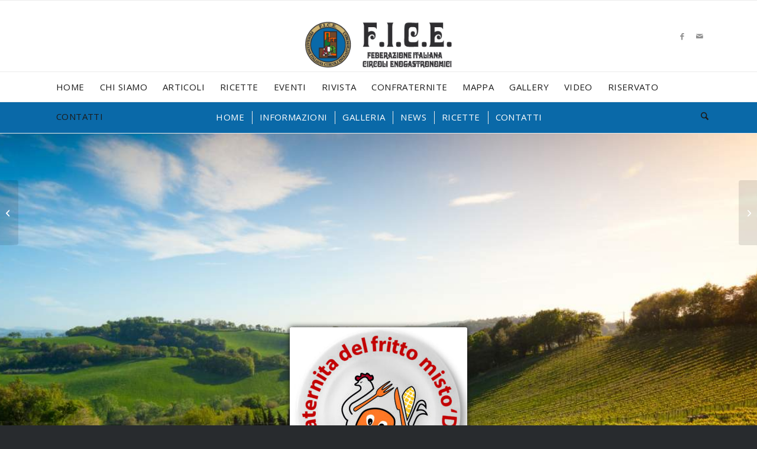

--- FILE ---
content_type: text/html; charset=UTF-8
request_url: https://www.confraternitefice.it/confraternita-del-fritto-misto-dla-tor/
body_size: 20852
content:
<!DOCTYPE html>
<html lang="it-IT" class="html_stretched responsive av-preloader-disabled  html_header_top html_logo_center html_bottom_nav_header html_menu_right html_custom html_header_sticky html_header_shrinking_disabled html_mobile_menu_tablet html_header_searchicon html_content_align_center html_header_unstick_top html_header_stretch_disabled html_av-submenu-hidden html_av-submenu-display-click html_av-overlay-side html_av-overlay-side-classic html_av-submenu-clone html_entry_id_9342 av-cookies-no-cookie-consent av-no-preview av-default-lightbox html_text_menu_active av-mobile-menu-switch-default">
<head>
<meta charset="UTF-8" />
<meta name="robots" content="index, follow" />


<!-- mobile setting -->
<meta name="viewport" content="width=device-width, initial-scale=1">

<!-- Scripts/CSS and wp_head hook -->
<title>CONFRATERNITA DEL FRITTO MISTO D&#8217;LA TOR &#8211; F.I.C.E.</title>
<meta name='robots' content='max-image-preview:large' />
	<style>img:is([sizes="auto" i], [sizes^="auto," i]) { contain-intrinsic-size: 3000px 1500px }</style>
	<link rel="alternate" type="application/rss+xml" title="F.I.C.E. &raquo; Feed" href="https://www.confraternitefice.it/feed/" />
<link rel="alternate" type="application/rss+xml" title="F.I.C.E. &raquo; Feed dei commenti" href="https://www.confraternitefice.it/comments/feed/" />
<link rel="alternate" type="text/calendar" title="F.I.C.E. &raquo; iCal Feed" href="https://www.confraternitefice.it/eventi/?ical=1" />

<!-- google webfont font replacement -->

			<script type='text/javascript'>

				(function() {

					/*	check if webfonts are disabled by user setting via cookie - or user must opt in.	*/
					var html = document.getElementsByTagName('html')[0];
					var cookie_check = html.className.indexOf('av-cookies-needs-opt-in') >= 0 || html.className.indexOf('av-cookies-can-opt-out') >= 0;
					var allow_continue = true;
					var silent_accept_cookie = html.className.indexOf('av-cookies-user-silent-accept') >= 0;

					if( cookie_check && ! silent_accept_cookie )
					{
						if( ! document.cookie.match(/aviaCookieConsent/) || html.className.indexOf('av-cookies-session-refused') >= 0 )
						{
							allow_continue = false;
						}
						else
						{
							if( ! document.cookie.match(/aviaPrivacyRefuseCookiesHideBar/) )
							{
								allow_continue = false;
							}
							else if( ! document.cookie.match(/aviaPrivacyEssentialCookiesEnabled/) )
							{
								allow_continue = false;
							}
							else if( document.cookie.match(/aviaPrivacyGoogleWebfontsDisabled/) )
							{
								allow_continue = false;
							}
						}
					}

					if( allow_continue )
					{
						var f = document.createElement('link');

						f.type 	= 'text/css';
						f.rel 	= 'stylesheet';
						f.href 	= 'https://fonts.googleapis.com/css?family=Salsa%7COpen+Sans:400,600&display=auto';
						f.id 	= 'avia-google-webfont';

						document.getElementsByTagName('head')[0].appendChild(f);
					}
				})();

			</script>
			<script type="text/javascript">
/* <![CDATA[ */
window._wpemojiSettings = {"baseUrl":"https:\/\/s.w.org\/images\/core\/emoji\/16.0.1\/72x72\/","ext":".png","svgUrl":"https:\/\/s.w.org\/images\/core\/emoji\/16.0.1\/svg\/","svgExt":".svg","source":{"concatemoji":"https:\/\/www.confraternitefice.it\/wp-includes\/js\/wp-emoji-release.min.js?ver=6.8.3"}};
/*! This file is auto-generated */
!function(s,n){var o,i,e;function c(e){try{var t={supportTests:e,timestamp:(new Date).valueOf()};sessionStorage.setItem(o,JSON.stringify(t))}catch(e){}}function p(e,t,n){e.clearRect(0,0,e.canvas.width,e.canvas.height),e.fillText(t,0,0);var t=new Uint32Array(e.getImageData(0,0,e.canvas.width,e.canvas.height).data),a=(e.clearRect(0,0,e.canvas.width,e.canvas.height),e.fillText(n,0,0),new Uint32Array(e.getImageData(0,0,e.canvas.width,e.canvas.height).data));return t.every(function(e,t){return e===a[t]})}function u(e,t){e.clearRect(0,0,e.canvas.width,e.canvas.height),e.fillText(t,0,0);for(var n=e.getImageData(16,16,1,1),a=0;a<n.data.length;a++)if(0!==n.data[a])return!1;return!0}function f(e,t,n,a){switch(t){case"flag":return n(e,"\ud83c\udff3\ufe0f\u200d\u26a7\ufe0f","\ud83c\udff3\ufe0f\u200b\u26a7\ufe0f")?!1:!n(e,"\ud83c\udde8\ud83c\uddf6","\ud83c\udde8\u200b\ud83c\uddf6")&&!n(e,"\ud83c\udff4\udb40\udc67\udb40\udc62\udb40\udc65\udb40\udc6e\udb40\udc67\udb40\udc7f","\ud83c\udff4\u200b\udb40\udc67\u200b\udb40\udc62\u200b\udb40\udc65\u200b\udb40\udc6e\u200b\udb40\udc67\u200b\udb40\udc7f");case"emoji":return!a(e,"\ud83e\udedf")}return!1}function g(e,t,n,a){var r="undefined"!=typeof WorkerGlobalScope&&self instanceof WorkerGlobalScope?new OffscreenCanvas(300,150):s.createElement("canvas"),o=r.getContext("2d",{willReadFrequently:!0}),i=(o.textBaseline="top",o.font="600 32px Arial",{});return e.forEach(function(e){i[e]=t(o,e,n,a)}),i}function t(e){var t=s.createElement("script");t.src=e,t.defer=!0,s.head.appendChild(t)}"undefined"!=typeof Promise&&(o="wpEmojiSettingsSupports",i=["flag","emoji"],n.supports={everything:!0,everythingExceptFlag:!0},e=new Promise(function(e){s.addEventListener("DOMContentLoaded",e,{once:!0})}),new Promise(function(t){var n=function(){try{var e=JSON.parse(sessionStorage.getItem(o));if("object"==typeof e&&"number"==typeof e.timestamp&&(new Date).valueOf()<e.timestamp+604800&&"object"==typeof e.supportTests)return e.supportTests}catch(e){}return null}();if(!n){if("undefined"!=typeof Worker&&"undefined"!=typeof OffscreenCanvas&&"undefined"!=typeof URL&&URL.createObjectURL&&"undefined"!=typeof Blob)try{var e="postMessage("+g.toString()+"("+[JSON.stringify(i),f.toString(),p.toString(),u.toString()].join(",")+"));",a=new Blob([e],{type:"text/javascript"}),r=new Worker(URL.createObjectURL(a),{name:"wpTestEmojiSupports"});return void(r.onmessage=function(e){c(n=e.data),r.terminate(),t(n)})}catch(e){}c(n=g(i,f,p,u))}t(n)}).then(function(e){for(var t in e)n.supports[t]=e[t],n.supports.everything=n.supports.everything&&n.supports[t],"flag"!==t&&(n.supports.everythingExceptFlag=n.supports.everythingExceptFlag&&n.supports[t]);n.supports.everythingExceptFlag=n.supports.everythingExceptFlag&&!n.supports.flag,n.DOMReady=!1,n.readyCallback=function(){n.DOMReady=!0}}).then(function(){return e}).then(function(){var e;n.supports.everything||(n.readyCallback(),(e=n.source||{}).concatemoji?t(e.concatemoji):e.wpemoji&&e.twemoji&&(t(e.twemoji),t(e.wpemoji)))}))}((window,document),window._wpemojiSettings);
/* ]]> */
</script>
<link rel='stylesheet' id='acy_front_messages_css-css' href='https://www.confraternitefice.it/wp-content/plugins/acymailing/media/css/front/messages.min.css?v=1760972525&#038;ver=6.8.3' type='text/css' media='all' />
<style id='wp-emoji-styles-inline-css' type='text/css'>

	img.wp-smiley, img.emoji {
		display: inline !important;
		border: none !important;
		box-shadow: none !important;
		height: 1em !important;
		width: 1em !important;
		margin: 0 0.07em !important;
		vertical-align: -0.1em !important;
		background: none !important;
		padding: 0 !important;
	}
</style>
<link rel='stylesheet' id='wp-block-library-css' href='https://www.confraternitefice.it/wp-includes/css/dist/block-library/style.min.css?ver=6.8.3' type='text/css' media='all' />
<style id='global-styles-inline-css' type='text/css'>
:root{--wp--preset--aspect-ratio--square: 1;--wp--preset--aspect-ratio--4-3: 4/3;--wp--preset--aspect-ratio--3-4: 3/4;--wp--preset--aspect-ratio--3-2: 3/2;--wp--preset--aspect-ratio--2-3: 2/3;--wp--preset--aspect-ratio--16-9: 16/9;--wp--preset--aspect-ratio--9-16: 9/16;--wp--preset--color--black: #000000;--wp--preset--color--cyan-bluish-gray: #abb8c3;--wp--preset--color--white: #ffffff;--wp--preset--color--pale-pink: #f78da7;--wp--preset--color--vivid-red: #cf2e2e;--wp--preset--color--luminous-vivid-orange: #ff6900;--wp--preset--color--luminous-vivid-amber: #fcb900;--wp--preset--color--light-green-cyan: #7bdcb5;--wp--preset--color--vivid-green-cyan: #00d084;--wp--preset--color--pale-cyan-blue: #8ed1fc;--wp--preset--color--vivid-cyan-blue: #0693e3;--wp--preset--color--vivid-purple: #9b51e0;--wp--preset--color--metallic-red: #b02b2c;--wp--preset--color--maximum-yellow-red: #edae44;--wp--preset--color--yellow-sun: #eeee22;--wp--preset--color--palm-leaf: #83a846;--wp--preset--color--aero: #7bb0e7;--wp--preset--color--old-lavender: #745f7e;--wp--preset--color--steel-teal: #5f8789;--wp--preset--color--raspberry-pink: #d65799;--wp--preset--color--medium-turquoise: #4ecac2;--wp--preset--gradient--vivid-cyan-blue-to-vivid-purple: linear-gradient(135deg,rgba(6,147,227,1) 0%,rgb(155,81,224) 100%);--wp--preset--gradient--light-green-cyan-to-vivid-green-cyan: linear-gradient(135deg,rgb(122,220,180) 0%,rgb(0,208,130) 100%);--wp--preset--gradient--luminous-vivid-amber-to-luminous-vivid-orange: linear-gradient(135deg,rgba(252,185,0,1) 0%,rgba(255,105,0,1) 100%);--wp--preset--gradient--luminous-vivid-orange-to-vivid-red: linear-gradient(135deg,rgba(255,105,0,1) 0%,rgb(207,46,46) 100%);--wp--preset--gradient--very-light-gray-to-cyan-bluish-gray: linear-gradient(135deg,rgb(238,238,238) 0%,rgb(169,184,195) 100%);--wp--preset--gradient--cool-to-warm-spectrum: linear-gradient(135deg,rgb(74,234,220) 0%,rgb(151,120,209) 20%,rgb(207,42,186) 40%,rgb(238,44,130) 60%,rgb(251,105,98) 80%,rgb(254,248,76) 100%);--wp--preset--gradient--blush-light-purple: linear-gradient(135deg,rgb(255,206,236) 0%,rgb(152,150,240) 100%);--wp--preset--gradient--blush-bordeaux: linear-gradient(135deg,rgb(254,205,165) 0%,rgb(254,45,45) 50%,rgb(107,0,62) 100%);--wp--preset--gradient--luminous-dusk: linear-gradient(135deg,rgb(255,203,112) 0%,rgb(199,81,192) 50%,rgb(65,88,208) 100%);--wp--preset--gradient--pale-ocean: linear-gradient(135deg,rgb(255,245,203) 0%,rgb(182,227,212) 50%,rgb(51,167,181) 100%);--wp--preset--gradient--electric-grass: linear-gradient(135deg,rgb(202,248,128) 0%,rgb(113,206,126) 100%);--wp--preset--gradient--midnight: linear-gradient(135deg,rgb(2,3,129) 0%,rgb(40,116,252) 100%);--wp--preset--font-size--small: 1rem;--wp--preset--font-size--medium: 1.125rem;--wp--preset--font-size--large: 1.75rem;--wp--preset--font-size--x-large: clamp(1.75rem, 3vw, 2.25rem);--wp--preset--spacing--20: 0.44rem;--wp--preset--spacing--30: 0.67rem;--wp--preset--spacing--40: 1rem;--wp--preset--spacing--50: 1.5rem;--wp--preset--spacing--60: 2.25rem;--wp--preset--spacing--70: 3.38rem;--wp--preset--spacing--80: 5.06rem;--wp--preset--shadow--natural: 6px 6px 9px rgba(0, 0, 0, 0.2);--wp--preset--shadow--deep: 12px 12px 50px rgba(0, 0, 0, 0.4);--wp--preset--shadow--sharp: 6px 6px 0px rgba(0, 0, 0, 0.2);--wp--preset--shadow--outlined: 6px 6px 0px -3px rgba(255, 255, 255, 1), 6px 6px rgba(0, 0, 0, 1);--wp--preset--shadow--crisp: 6px 6px 0px rgba(0, 0, 0, 1);}:root { --wp--style--global--content-size: 800px;--wp--style--global--wide-size: 1130px; }:where(body) { margin: 0; }.wp-site-blocks > .alignleft { float: left; margin-right: 2em; }.wp-site-blocks > .alignright { float: right; margin-left: 2em; }.wp-site-blocks > .aligncenter { justify-content: center; margin-left: auto; margin-right: auto; }:where(.is-layout-flex){gap: 0.5em;}:where(.is-layout-grid){gap: 0.5em;}.is-layout-flow > .alignleft{float: left;margin-inline-start: 0;margin-inline-end: 2em;}.is-layout-flow > .alignright{float: right;margin-inline-start: 2em;margin-inline-end: 0;}.is-layout-flow > .aligncenter{margin-left: auto !important;margin-right: auto !important;}.is-layout-constrained > .alignleft{float: left;margin-inline-start: 0;margin-inline-end: 2em;}.is-layout-constrained > .alignright{float: right;margin-inline-start: 2em;margin-inline-end: 0;}.is-layout-constrained > .aligncenter{margin-left: auto !important;margin-right: auto !important;}.is-layout-constrained > :where(:not(.alignleft):not(.alignright):not(.alignfull)){max-width: var(--wp--style--global--content-size);margin-left: auto !important;margin-right: auto !important;}.is-layout-constrained > .alignwide{max-width: var(--wp--style--global--wide-size);}body .is-layout-flex{display: flex;}.is-layout-flex{flex-wrap: wrap;align-items: center;}.is-layout-flex > :is(*, div){margin: 0;}body .is-layout-grid{display: grid;}.is-layout-grid > :is(*, div){margin: 0;}body{padding-top: 0px;padding-right: 0px;padding-bottom: 0px;padding-left: 0px;}a:where(:not(.wp-element-button)){text-decoration: underline;}:root :where(.wp-element-button, .wp-block-button__link){background-color: #32373c;border-width: 0;color: #fff;font-family: inherit;font-size: inherit;line-height: inherit;padding: calc(0.667em + 2px) calc(1.333em + 2px);text-decoration: none;}.has-black-color{color: var(--wp--preset--color--black) !important;}.has-cyan-bluish-gray-color{color: var(--wp--preset--color--cyan-bluish-gray) !important;}.has-white-color{color: var(--wp--preset--color--white) !important;}.has-pale-pink-color{color: var(--wp--preset--color--pale-pink) !important;}.has-vivid-red-color{color: var(--wp--preset--color--vivid-red) !important;}.has-luminous-vivid-orange-color{color: var(--wp--preset--color--luminous-vivid-orange) !important;}.has-luminous-vivid-amber-color{color: var(--wp--preset--color--luminous-vivid-amber) !important;}.has-light-green-cyan-color{color: var(--wp--preset--color--light-green-cyan) !important;}.has-vivid-green-cyan-color{color: var(--wp--preset--color--vivid-green-cyan) !important;}.has-pale-cyan-blue-color{color: var(--wp--preset--color--pale-cyan-blue) !important;}.has-vivid-cyan-blue-color{color: var(--wp--preset--color--vivid-cyan-blue) !important;}.has-vivid-purple-color{color: var(--wp--preset--color--vivid-purple) !important;}.has-metallic-red-color{color: var(--wp--preset--color--metallic-red) !important;}.has-maximum-yellow-red-color{color: var(--wp--preset--color--maximum-yellow-red) !important;}.has-yellow-sun-color{color: var(--wp--preset--color--yellow-sun) !important;}.has-palm-leaf-color{color: var(--wp--preset--color--palm-leaf) !important;}.has-aero-color{color: var(--wp--preset--color--aero) !important;}.has-old-lavender-color{color: var(--wp--preset--color--old-lavender) !important;}.has-steel-teal-color{color: var(--wp--preset--color--steel-teal) !important;}.has-raspberry-pink-color{color: var(--wp--preset--color--raspberry-pink) !important;}.has-medium-turquoise-color{color: var(--wp--preset--color--medium-turquoise) !important;}.has-black-background-color{background-color: var(--wp--preset--color--black) !important;}.has-cyan-bluish-gray-background-color{background-color: var(--wp--preset--color--cyan-bluish-gray) !important;}.has-white-background-color{background-color: var(--wp--preset--color--white) !important;}.has-pale-pink-background-color{background-color: var(--wp--preset--color--pale-pink) !important;}.has-vivid-red-background-color{background-color: var(--wp--preset--color--vivid-red) !important;}.has-luminous-vivid-orange-background-color{background-color: var(--wp--preset--color--luminous-vivid-orange) !important;}.has-luminous-vivid-amber-background-color{background-color: var(--wp--preset--color--luminous-vivid-amber) !important;}.has-light-green-cyan-background-color{background-color: var(--wp--preset--color--light-green-cyan) !important;}.has-vivid-green-cyan-background-color{background-color: var(--wp--preset--color--vivid-green-cyan) !important;}.has-pale-cyan-blue-background-color{background-color: var(--wp--preset--color--pale-cyan-blue) !important;}.has-vivid-cyan-blue-background-color{background-color: var(--wp--preset--color--vivid-cyan-blue) !important;}.has-vivid-purple-background-color{background-color: var(--wp--preset--color--vivid-purple) !important;}.has-metallic-red-background-color{background-color: var(--wp--preset--color--metallic-red) !important;}.has-maximum-yellow-red-background-color{background-color: var(--wp--preset--color--maximum-yellow-red) !important;}.has-yellow-sun-background-color{background-color: var(--wp--preset--color--yellow-sun) !important;}.has-palm-leaf-background-color{background-color: var(--wp--preset--color--palm-leaf) !important;}.has-aero-background-color{background-color: var(--wp--preset--color--aero) !important;}.has-old-lavender-background-color{background-color: var(--wp--preset--color--old-lavender) !important;}.has-steel-teal-background-color{background-color: var(--wp--preset--color--steel-teal) !important;}.has-raspberry-pink-background-color{background-color: var(--wp--preset--color--raspberry-pink) !important;}.has-medium-turquoise-background-color{background-color: var(--wp--preset--color--medium-turquoise) !important;}.has-black-border-color{border-color: var(--wp--preset--color--black) !important;}.has-cyan-bluish-gray-border-color{border-color: var(--wp--preset--color--cyan-bluish-gray) !important;}.has-white-border-color{border-color: var(--wp--preset--color--white) !important;}.has-pale-pink-border-color{border-color: var(--wp--preset--color--pale-pink) !important;}.has-vivid-red-border-color{border-color: var(--wp--preset--color--vivid-red) !important;}.has-luminous-vivid-orange-border-color{border-color: var(--wp--preset--color--luminous-vivid-orange) !important;}.has-luminous-vivid-amber-border-color{border-color: var(--wp--preset--color--luminous-vivid-amber) !important;}.has-light-green-cyan-border-color{border-color: var(--wp--preset--color--light-green-cyan) !important;}.has-vivid-green-cyan-border-color{border-color: var(--wp--preset--color--vivid-green-cyan) !important;}.has-pale-cyan-blue-border-color{border-color: var(--wp--preset--color--pale-cyan-blue) !important;}.has-vivid-cyan-blue-border-color{border-color: var(--wp--preset--color--vivid-cyan-blue) !important;}.has-vivid-purple-border-color{border-color: var(--wp--preset--color--vivid-purple) !important;}.has-metallic-red-border-color{border-color: var(--wp--preset--color--metallic-red) !important;}.has-maximum-yellow-red-border-color{border-color: var(--wp--preset--color--maximum-yellow-red) !important;}.has-yellow-sun-border-color{border-color: var(--wp--preset--color--yellow-sun) !important;}.has-palm-leaf-border-color{border-color: var(--wp--preset--color--palm-leaf) !important;}.has-aero-border-color{border-color: var(--wp--preset--color--aero) !important;}.has-old-lavender-border-color{border-color: var(--wp--preset--color--old-lavender) !important;}.has-steel-teal-border-color{border-color: var(--wp--preset--color--steel-teal) !important;}.has-raspberry-pink-border-color{border-color: var(--wp--preset--color--raspberry-pink) !important;}.has-medium-turquoise-border-color{border-color: var(--wp--preset--color--medium-turquoise) !important;}.has-vivid-cyan-blue-to-vivid-purple-gradient-background{background: var(--wp--preset--gradient--vivid-cyan-blue-to-vivid-purple) !important;}.has-light-green-cyan-to-vivid-green-cyan-gradient-background{background: var(--wp--preset--gradient--light-green-cyan-to-vivid-green-cyan) !important;}.has-luminous-vivid-amber-to-luminous-vivid-orange-gradient-background{background: var(--wp--preset--gradient--luminous-vivid-amber-to-luminous-vivid-orange) !important;}.has-luminous-vivid-orange-to-vivid-red-gradient-background{background: var(--wp--preset--gradient--luminous-vivid-orange-to-vivid-red) !important;}.has-very-light-gray-to-cyan-bluish-gray-gradient-background{background: var(--wp--preset--gradient--very-light-gray-to-cyan-bluish-gray) !important;}.has-cool-to-warm-spectrum-gradient-background{background: var(--wp--preset--gradient--cool-to-warm-spectrum) !important;}.has-blush-light-purple-gradient-background{background: var(--wp--preset--gradient--blush-light-purple) !important;}.has-blush-bordeaux-gradient-background{background: var(--wp--preset--gradient--blush-bordeaux) !important;}.has-luminous-dusk-gradient-background{background: var(--wp--preset--gradient--luminous-dusk) !important;}.has-pale-ocean-gradient-background{background: var(--wp--preset--gradient--pale-ocean) !important;}.has-electric-grass-gradient-background{background: var(--wp--preset--gradient--electric-grass) !important;}.has-midnight-gradient-background{background: var(--wp--preset--gradient--midnight) !important;}.has-small-font-size{font-size: var(--wp--preset--font-size--small) !important;}.has-medium-font-size{font-size: var(--wp--preset--font-size--medium) !important;}.has-large-font-size{font-size: var(--wp--preset--font-size--large) !important;}.has-x-large-font-size{font-size: var(--wp--preset--font-size--x-large) !important;}
:where(.wp-block-post-template.is-layout-flex){gap: 1.25em;}:where(.wp-block-post-template.is-layout-grid){gap: 1.25em;}
:where(.wp-block-columns.is-layout-flex){gap: 2em;}:where(.wp-block-columns.is-layout-grid){gap: 2em;}
:root :where(.wp-block-pullquote){font-size: 1.5em;line-height: 1.6;}
</style>
<link rel='stylesheet' id='avia-merged-styles-css' href='https://www.confraternitefice.it/wp-content/uploads/dynamic_avia/avia-merged-styles-066807457bdf9bc74a66c546759cc00f---6963bab97b694.css' type='text/css' media='all' />
<link rel='stylesheet' id='avia-single-post-9342-css' href='https://www.confraternitefice.it/wp-content/uploads/dynamic_avia/avia_posts_css/post-9342.css?ver=ver-1768327522' type='text/css' media='all' />
<script type="text/javascript" id="acy_front_messages_js-js-before">
/* <![CDATA[ */
var ACYM_AJAX_START = "https://www.confraternitefice.it/wp-admin/admin-ajax.php";
            var ACYM_AJAX_PARAMS = "?action=acymailing_router&noheader=1&nocache=1769017537";
            var ACYM_AJAX = ACYM_AJAX_START + ACYM_AJAX_PARAMS;
/* ]]> */
</script>
<script type="text/javascript" src="https://www.confraternitefice.it/wp-content/plugins/acymailing/media/js/front/messages.min.js?v=1760972525&amp;ver=6.8.3" id="acy_front_messages_js-js"></script>
<script type="text/javascript" src="https://www.confraternitefice.it/wp-includes/js/jquery/jquery.min.js?ver=3.7.1" id="jquery-core-js"></script>
<script type="text/javascript" src="https://www.confraternitefice.it/wp-includes/js/jquery/jquery-migrate.min.js?ver=3.4.1" id="jquery-migrate-js"></script>
<script type="text/javascript" src="https://www.confraternitefice.it/wp-content/uploads/dynamic_avia/avia-head-scripts-4eef96767e7ec578c4dcc5eae96076c2---6963bab987fc9.js" id="avia-head-scripts-js"></script>
<link rel="https://api.w.org/" href="https://www.confraternitefice.it/wp-json/" /><link rel="alternate" title="JSON" type="application/json" href="https://www.confraternitefice.it/wp-json/wp/v2/posts/9342" /><link rel="EditURI" type="application/rsd+xml" title="RSD" href="https://www.confraternitefice.it/xmlrpc.php?rsd" />
<meta name="generator" content="WordPress 6.8.3" />
<link rel="canonical" href="https://www.confraternitefice.it/confraternita-del-fritto-misto-dla-tor/" />
<link rel='shortlink' href='https://www.confraternitefice.it/?p=9342' />
<link rel="alternate" title="oEmbed (JSON)" type="application/json+oembed" href="https://www.confraternitefice.it/wp-json/oembed/1.0/embed?url=https%3A%2F%2Fwww.confraternitefice.it%2Fconfraternita-del-fritto-misto-dla-tor%2F" />
<link rel="alternate" title="oEmbed (XML)" type="text/xml+oembed" href="https://www.confraternitefice.it/wp-json/oembed/1.0/embed?url=https%3A%2F%2Fwww.confraternitefice.it%2Fconfraternita-del-fritto-misto-dla-tor%2F&#038;format=xml" />
<meta name="tec-api-version" content="v1"><meta name="tec-api-origin" content="https://www.confraternitefice.it"><link rel="alternate" href="https://www.confraternitefice.it/wp-json/tribe/events/v1/" />
<link rel="icon" href="https://www.confraternitefice.it/wp-content/uploads/favicon.ico" type="image/x-icon">
<!--[if lt IE 9]><script src="https://www.confraternitefice.it/wp-content/themes/enfold/js/html5shiv.js"></script><![endif]--><link rel="profile" href="https://gmpg.org/xfn/11" />
<link rel="alternate" type="application/rss+xml" title="F.I.C.E. RSS2 Feed" href="https://www.confraternitefice.it/feed/" />
<link rel="pingback" href="https://www.confraternitefice.it/xmlrpc.php" />

<style type='text/css' media='screen'>
 #top #header_main > .container, #top #header_main > .container .main_menu  .av-main-nav > li > a, #top #header_main #menu-item-shop .cart_dropdown_link{ height:120px; line-height: 120px; }
 .html_top_nav_header .av-logo-container{ height:120px;  }
 .html_header_top.html_header_sticky #top #wrap_all #main{ padding-top:172px; } 
</style>
<noscript><style>.lazyload[data-src]{display:none !important;}</style></noscript><style>.lazyload{background-image:none !important;}.lazyload:before{background-image:none !important;}</style>
<!-- To speed up the rendering and to display the site as fast as possible to the user we include some styles and scripts for above the fold content inline -->
<script type="text/javascript">'use strict';var avia_is_mobile=!1;if(/Android|webOS|iPhone|iPad|iPod|BlackBerry|IEMobile|Opera Mini/i.test(navigator.userAgent)&&'ontouchstart' in document.documentElement){avia_is_mobile=!0;document.documentElement.className+=' avia_mobile '}
else{document.documentElement.className+=' avia_desktop '};document.documentElement.className+=' js_active ';(function(){var e=['-webkit-','-moz-','-ms-',''],n='',o=!1,a=!1;for(var t in e){if(e[t]+'transform' in document.documentElement.style){o=!0;n=e[t]+'transform'};if(e[t]+'perspective' in document.documentElement.style){a=!0}};if(o){document.documentElement.className+=' avia_transform '};if(a){document.documentElement.className+=' avia_transform3d '};if(typeof document.getElementsByClassName=='function'&&typeof document.documentElement.getBoundingClientRect=='function'&&avia_is_mobile==!1){if(n&&window.innerHeight>0){setTimeout(function(){var e=0,o={},a=0,t=document.getElementsByClassName('av-parallax'),i=window.pageYOffset||document.documentElement.scrollTop;for(e=0;e<t.length;e++){t[e].style.top='0px';o=t[e].getBoundingClientRect();a=Math.ceil((window.innerHeight+i-o.top)*0.3);t[e].style[n]='translate(0px, '+a+'px)';t[e].style.top='auto';t[e].className+=' enabled-parallax '}},50)}}})();</script><style type="text/css">
		@font-face {font-family: 'entypo-fontello-enfold'; font-weight: normal; font-style: normal; font-display: auto;
		src: url('https://www.confraternitefice.it/wp-content/themes/enfold/config-templatebuilder/avia-template-builder/assets/fonts/entypo-fontello-enfold/entypo-fontello-enfold.woff2') format('woff2'),
		url('https://www.confraternitefice.it/wp-content/themes/enfold/config-templatebuilder/avia-template-builder/assets/fonts/entypo-fontello-enfold/entypo-fontello-enfold.woff') format('woff'),
		url('https://www.confraternitefice.it/wp-content/themes/enfold/config-templatebuilder/avia-template-builder/assets/fonts/entypo-fontello-enfold/entypo-fontello-enfold.ttf') format('truetype'),
		url('https://www.confraternitefice.it/wp-content/themes/enfold/config-templatebuilder/avia-template-builder/assets/fonts/entypo-fontello-enfold/entypo-fontello-enfold.svg#entypo-fontello-enfold') format('svg'),
		url('https://www.confraternitefice.it/wp-content/themes/enfold/config-templatebuilder/avia-template-builder/assets/fonts/entypo-fontello-enfold/entypo-fontello-enfold.eot'),
		url('https://www.confraternitefice.it/wp-content/themes/enfold/config-templatebuilder/avia-template-builder/assets/fonts/entypo-fontello-enfold/entypo-fontello-enfold.eot?#iefix') format('embedded-opentype');
		}

		#top .avia-font-entypo-fontello-enfold, body .avia-font-entypo-fontello-enfold, html body [data-av_iconfont='entypo-fontello-enfold']:before{ font-family: 'entypo-fontello-enfold'; }
		
		@font-face {font-family: 'entypo-fontello'; font-weight: normal; font-style: normal; font-display: auto;
		src: url('https://www.confraternitefice.it/wp-content/themes/enfold/config-templatebuilder/avia-template-builder/assets/fonts/entypo-fontello/entypo-fontello.woff2') format('woff2'),
		url('https://www.confraternitefice.it/wp-content/themes/enfold/config-templatebuilder/avia-template-builder/assets/fonts/entypo-fontello/entypo-fontello.woff') format('woff'),
		url('https://www.confraternitefice.it/wp-content/themes/enfold/config-templatebuilder/avia-template-builder/assets/fonts/entypo-fontello/entypo-fontello.ttf') format('truetype'),
		url('https://www.confraternitefice.it/wp-content/themes/enfold/config-templatebuilder/avia-template-builder/assets/fonts/entypo-fontello/entypo-fontello.svg#entypo-fontello') format('svg'),
		url('https://www.confraternitefice.it/wp-content/themes/enfold/config-templatebuilder/avia-template-builder/assets/fonts/entypo-fontello/entypo-fontello.eot'),
		url('https://www.confraternitefice.it/wp-content/themes/enfold/config-templatebuilder/avia-template-builder/assets/fonts/entypo-fontello/entypo-fontello.eot?#iefix') format('embedded-opentype');
		}

		#top .avia-font-entypo-fontello, body .avia-font-entypo-fontello, html body [data-av_iconfont='entypo-fontello']:before{ font-family: 'entypo-fontello'; }
		
		@font-face {font-family: 'enfold-knowledgebase'; font-weight: normal; font-style: normal; font-display: auto;
		src: url('https://www.confraternitefice.it/wp-content/uploads/dynamic_avia/avia_icon_fonts/enfold-knowledgebase/enfold-knowledgebase.woff2') format('woff2'),
		url('https://www.confraternitefice.it/wp-content/uploads/dynamic_avia/avia_icon_fonts/enfold-knowledgebase/enfold-knowledgebase.woff') format('woff'),
		url('https://www.confraternitefice.it/wp-content/uploads/dynamic_avia/avia_icon_fonts/enfold-knowledgebase/enfold-knowledgebase.ttf') format('truetype'),
		url('https://www.confraternitefice.it/wp-content/uploads/dynamic_avia/avia_icon_fonts/enfold-knowledgebase/enfold-knowledgebase.svg#enfold-knowledgebase') format('svg'),
		url('https://www.confraternitefice.it/wp-content/uploads/dynamic_avia/avia_icon_fonts/enfold-knowledgebase/enfold-knowledgebase.eot'),
		url('https://www.confraternitefice.it/wp-content/uploads/dynamic_avia/avia_icon_fonts/enfold-knowledgebase/enfold-knowledgebase.eot?#iefix') format('embedded-opentype');
		}

		#top .avia-font-enfold-knowledgebase, body .avia-font-enfold-knowledgebase, html body [data-av_iconfont='enfold-knowledgebase']:before{ font-family: 'enfold-knowledgebase'; }
		
		@font-face {font-family: 'lifestyles'; font-weight: normal; font-style: normal; font-display: auto;
		src: url('https://www.confraternitefice.it/wp-content/uploads/dynamic_avia/avia_icon_fonts/lifestyles/lifestyles.woff2') format('woff2'),
		url('https://www.confraternitefice.it/wp-content/uploads/dynamic_avia/avia_icon_fonts/lifestyles/lifestyles.woff') format('woff'),
		url('https://www.confraternitefice.it/wp-content/uploads/dynamic_avia/avia_icon_fonts/lifestyles/lifestyles.ttf') format('truetype'),
		url('https://www.confraternitefice.it/wp-content/uploads/dynamic_avia/avia_icon_fonts/lifestyles/lifestyles.svg#lifestyles') format('svg'),
		url('https://www.confraternitefice.it/wp-content/uploads/dynamic_avia/avia_icon_fonts/lifestyles/lifestyles.eot'),
		url('https://www.confraternitefice.it/wp-content/uploads/dynamic_avia/avia_icon_fonts/lifestyles/lifestyles.eot?#iefix') format('embedded-opentype');
		}

		#top .avia-font-lifestyles, body .avia-font-lifestyles, html body [data-av_iconfont='lifestyles']:before{ font-family: 'lifestyles'; }
		
		@font-face {font-family: 'light_'; font-weight: normal; font-style: normal; font-display: auto;
		src: url('https://www.confraternitefice.it/wp-content/uploads/dynamic_avia/avia_icon_fonts/light_/light_.woff2') format('woff2'),
		url('https://www.confraternitefice.it/wp-content/uploads/dynamic_avia/avia_icon_fonts/light_/light_.woff') format('woff'),
		url('https://www.confraternitefice.it/wp-content/uploads/dynamic_avia/avia_icon_fonts/light_/light_.ttf') format('truetype'),
		url('https://www.confraternitefice.it/wp-content/uploads/dynamic_avia/avia_icon_fonts/light_/light_.svg#light_') format('svg'),
		url('https://www.confraternitefice.it/wp-content/uploads/dynamic_avia/avia_icon_fonts/light_/light_.eot'),
		url('https://www.confraternitefice.it/wp-content/uploads/dynamic_avia/avia_icon_fonts/light_/light_.eot?#iefix') format('embedded-opentype');
		}

		#top .avia-font-light_, body .avia-font-light_, html body [data-av_iconfont='light_']:before{ font-family: 'light_'; }
		
		@font-face {font-family: 'fontello'; font-weight: normal; font-style: normal; font-display: auto;
		src: url('https://www.confraternitefice.it/wp-content/uploads/dynamic_avia/avia_icon_fonts/fontello/fontello.woff2') format('woff2'),
		url('https://www.confraternitefice.it/wp-content/uploads/dynamic_avia/avia_icon_fonts/fontello/fontello.woff') format('woff'),
		url('https://www.confraternitefice.it/wp-content/uploads/dynamic_avia/avia_icon_fonts/fontello/fontello.ttf') format('truetype'),
		url('https://www.confraternitefice.it/wp-content/uploads/dynamic_avia/avia_icon_fonts/fontello/fontello.svg#fontello') format('svg'),
		url('https://www.confraternitefice.it/wp-content/uploads/dynamic_avia/avia_icon_fonts/fontello/fontello.eot'),
		url('https://www.confraternitefice.it/wp-content/uploads/dynamic_avia/avia_icon_fonts/fontello/fontello.eot?#iefix') format('embedded-opentype');
		}

		#top .avia-font-fontello, body .avia-font-fontello, html body [data-av_iconfont='fontello']:before{ font-family: 'fontello'; }
		</style>

<!--
Debugging Info for Theme support: 

Theme: Enfold
Version: 7.1.3
Installed: enfold
AviaFramework Version: 5.6
AviaBuilder Version: 6.0
aviaElementManager Version: 1.0.1
ML:1024-PU:40-PLA:14
WP:6.8.3
Compress: CSS:all theme files - JS:all theme files
Updates: enabled - token has changed and not verified
PLAu:13
-->
</head>

<body id="top" class="wp-singular post-template-default single single-post postid-9342 single-format-standard wp-theme-enfold stretched rtl_columns av-curtain-numeric salsa open_sans tribe-no-js avia-post-nav-swipe-enabled post-type-post category-piemonte-siti category-siti-confraternite post_tag-piatti-tipici post_tag-tradizioni avia-responsive-images-support" itemscope="itemscope" itemtype="https://schema.org/WebPage" >

	
	<div id='wrap_all'>

	
<header id='header' class='all_colors header_color light_bg_color  av_header_top av_logo_center av_bottom_nav_header av_menu_right av_custom av_header_sticky av_header_shrinking_disabled av_header_stretch_disabled av_mobile_menu_tablet av_header_searchicon av_header_unstick_top av_header_border_disabled' aria-label="Intestazione" data-av_shrink_factor='50' role="banner" itemscope="itemscope" itemtype="https://schema.org/WPHeader" >

		<div  id='header_main' class='container_wrap container_wrap_logo'>

        <div class='container av-logo-container'><div class='inner-container'><span class='logo avia-standard-logo'><a href='https://www.confraternitefice.it/' class='' aria-label='LOGO-FICE-2023min' title='LOGO-FICE-2023min'><img src="[data-uri]" height="100" width="300" alt='F.I.C.E.' title='LOGO-FICE-2023min' data-src="https://www.confraternitefice.it/wp-content/uploads/2023/09/LOGO-FICE-2023min.png" decoding="async" class="lazyload" data-eio-rwidth="295" data-eio-rheight="96" /><noscript><img src="https://www.confraternitefice.it/wp-content/uploads/2023/09/LOGO-FICE-2023min.png" height="100" width="300" alt='F.I.C.E.' title='LOGO-FICE-2023min' data-eio="l" /></noscript></a></span><ul class='noLightbox social_bookmarks icon_count_2'><li class='social_bookmarks_facebook av-social-link-facebook social_icon_1 avia_social_iconfont'><a  aria-label="Collegamento a Facebook" href='#' data-av_icon='' data-av_iconfont='entypo-fontello' title="Collegamento a Facebook" desc="Collegamento a Facebook" title='Collegamento a Facebook'><span class='avia_hidden_link_text'>Collegamento a Facebook</span></a></li><li class='social_bookmarks_mail av-social-link-mail social_icon_2 avia_social_iconfont'><a  aria-label="Collegamento a Mail" href='http://presidente@confraternitefice.it' data-av_icon='' data-av_iconfont='entypo-fontello' title="Collegamento a Mail" desc="Collegamento a Mail" title='Collegamento a Mail'><span class='avia_hidden_link_text'>Collegamento a Mail</span></a></li></ul></div></div><div id='header_main_alternate' class='container_wrap'><div class='container'><nav class='main_menu' data-selectname='Seleziona una pagina'  role="navigation" itemscope="itemscope" itemtype="https://schema.org/SiteNavigationElement" ><div class="avia-menu av-main-nav-wrap"><ul role="menu" class="menu av-main-nav" id="avia-menu"><li role="menuitem" id="menu-item-3181" class="menu-item menu-item-type-post_type menu-item-object-page menu-item-home menu-item-top-level menu-item-top-level-1"><a href="https://www.confraternitefice.it/" itemprop="url" tabindex="0"><span class="avia-bullet"></span><span class="avia-menu-text">Home</span><span class="avia-menu-fx"><span class="avia-arrow-wrap"><span class="avia-arrow"></span></span></span></a></li>
<li role="menuitem" id="menu-item-5869" class="menu-item menu-item-type-post_type menu-item-object-page menu-item-has-children menu-item-top-level menu-item-top-level-2"><a href="https://www.confraternitefice.it/chi-siamo/" itemprop="url" tabindex="0"><span class="avia-bullet"></span><span class="avia-menu-text">CHI SIAMO</span><span class="avia-menu-fx"><span class="avia-arrow-wrap"><span class="avia-arrow"></span></span></span></a>


<ul class="sub-menu">
	<li role="menuitem" id="menu-item-5757" class="menu-item menu-item-type-post_type menu-item-object-page"><a href="https://www.confraternitefice.it/cosa-facciamo/" itemprop="url" tabindex="0"><span class="avia-bullet"></span><span class="avia-menu-text">Cosa Facciamo</span></a></li>
	<li role="menuitem" id="menu-item-5740" class="menu-item menu-item-type-post_type menu-item-object-page"><a href="https://www.confraternitefice.it/la-nostra-storia/" itemprop="url" tabindex="0"><span class="avia-bullet"></span><span class="avia-menu-text">La nostra storia</span></a></li>
	<li role="menuitem" id="menu-item-5769" class="menu-item menu-item-type-post_type menu-item-object-page"><a href="https://www.confraternitefice.it/regolamento-e-servizio-ai-soci/" itemprop="url" tabindex="0"><span class="avia-bullet"></span><span class="avia-menu-text">Regolamento e Servizio ai Soci</span></a></li>
	<li role="menuitem" id="menu-item-5800" class="menu-item menu-item-type-post_type menu-item-object-page"><a href="https://www.confraternitefice.it/adesione-alla-federazione/" itemprop="url" tabindex="0"><span class="avia-bullet"></span><span class="avia-menu-text">Adesione alla Federazione</span></a></li>
	<li role="menuitem" id="menu-item-5817" class="menu-item menu-item-type-post_type menu-item-object-page"><a href="https://www.confraternitefice.it/organigramma/" itemprop="url" tabindex="0"><span class="avia-bullet"></span><span class="avia-menu-text">Organigramma</span></a></li>
</ul>
</li>
<li role="menuitem" id="menu-item-4571" class="menu-item menu-item-type-custom menu-item-object-custom menu-item-has-children menu-item-top-level menu-item-top-level-3"><a href="#" itemprop="url" tabindex="0"><span class="avia-bullet"></span><span class="avia-menu-text">ARTICOLI</span><span class="avia-menu-fx"><span class="avia-arrow-wrap"><span class="avia-arrow"></span></span></span></a>


<ul class="sub-menu">
	<li role="menuitem" id="menu-item-5662" class="menu-item menu-item-type-taxonomy menu-item-object-category"><a href="https://www.confraternitefice.it/category/news/dal-territorio/" itemprop="url" tabindex="0"><span class="avia-bullet"></span><span class="avia-menu-text">Territorio Cultura Gastronomia</span></a></li>
	<li role="menuitem" id="menu-item-10616" class="menu-item menu-item-type-taxonomy menu-item-object-category"><a href="https://www.confraternitefice.it/category/news/evidenza-confraternite/" itemprop="url" tabindex="0"><span class="avia-bullet"></span><span class="avia-menu-text">NOTIZIE DALLE CONFRATERNITE</span></a></li>
	<li role="menuitem" id="menu-item-5661" class="menu-item menu-item-type-taxonomy menu-item-object-category"><a href="https://www.confraternitefice.it/category/news/news-federazione/" itemprop="url" tabindex="0"><span class="avia-bullet"></span><span class="avia-menu-text">NOTIZIE DALLA FEDERAZIONE</span></a></li>
</ul>
</li>
<li role="menuitem" id="menu-item-19627" class="menu-item menu-item-type-custom menu-item-object-custom menu-item-has-children menu-item-top-level menu-item-top-level-4"><a href="#" itemprop="url" tabindex="0"><span class="avia-bullet"></span><span class="avia-menu-text">RICETTE</span><span class="avia-menu-fx"><span class="avia-arrow-wrap"><span class="avia-arrow"></span></span></span></a>


<ul class="sub-menu">
	<li role="menuitem" id="menu-item-19698" class="menu-item menu-item-type-post_type menu-item-object-page"><a href="https://www.confraternitefice.it/indice-delle-ricette/" itemprop="url" tabindex="0"><span class="avia-bullet"></span><span class="avia-menu-text">Indice delle ricette</span></a></li>
	<li role="menuitem" id="menu-item-19631" class="menu-item menu-item-type-taxonomy menu-item-object-category"><a href="https://www.confraternitefice.it/category/ricette/primo/" itemprop="url" tabindex="0"><span class="avia-bullet"></span><span class="avia-menu-text">Primi</span></a></li>
	<li role="menuitem" id="menu-item-19632" class="menu-item menu-item-type-taxonomy menu-item-object-category"><a href="https://www.confraternitefice.it/category/ricette/secondo/" itemprop="url" tabindex="0"><span class="avia-bullet"></span><span class="avia-menu-text">Secondi</span></a></li>
	<li role="menuitem" id="menu-item-19773" class="menu-item menu-item-type-taxonomy menu-item-object-category"><a href="https://www.confraternitefice.it/category/ricette/bevande/" itemprop="url" tabindex="0"><span class="avia-bullet"></span><span class="avia-menu-text">Bevande</span></a></li>
</ul>
</li>
<li role="menuitem" id="menu-item-6003" class="menu-item menu-item-type-custom menu-item-object-custom menu-item-top-level menu-item-top-level-5"><a href="/eventi/" itemprop="url" tabindex="0"><span class="avia-bullet"></span><span class="avia-menu-text">EVENTI</span><span class="avia-menu-fx"><span class="avia-arrow-wrap"><span class="avia-arrow"></span></span></span></a></li>
<li role="menuitem" id="menu-item-5602" class="menu-item menu-item-type-post_type menu-item-object-page menu-item-top-level menu-item-top-level-6"><a href="https://www.confraternitefice.it/rivista/" itemprop="url" tabindex="0"><span class="avia-bullet"></span><span class="avia-menu-text">RIVISTA</span><span class="avia-menu-fx"><span class="avia-arrow-wrap"><span class="avia-arrow"></span></span></span></a></li>
<li role="menuitem" id="menu-item-5985" class="menu-item menu-item-type-post_type menu-item-object-page menu-item-top-level menu-item-top-level-7"><a href="https://www.confraternitefice.it/confraternite/" itemprop="url" tabindex="0"><span class="avia-bullet"></span><span class="avia-menu-text">CONFRATERNITE</span><span class="avia-menu-fx"><span class="avia-arrow-wrap"><span class="avia-arrow"></span></span></span></a></li>
<li role="menuitem" id="menu-item-5960" class="menu-item menu-item-type-post_type menu-item-object-page menu-item-top-level menu-item-top-level-8"><a href="https://www.confraternitefice.it/mappa/" itemprop="url" tabindex="0"><span class="avia-bullet"></span><span class="avia-menu-text">MAPPA</span><span class="avia-menu-fx"><span class="avia-arrow-wrap"><span class="avia-arrow"></span></span></span></a></li>
<li role="menuitem" id="menu-item-5953" class="menu-item menu-item-type-post_type menu-item-object-page menu-item-top-level menu-item-top-level-9"><a href="https://www.confraternitefice.it/gallery/" itemprop="url" tabindex="0"><span class="avia-bullet"></span><span class="avia-menu-text">GALLERY</span><span class="avia-menu-fx"><span class="avia-arrow-wrap"><span class="avia-arrow"></span></span></span></a></li>
<li role="menuitem" id="menu-item-5952" class="menu-item menu-item-type-post_type menu-item-object-page menu-item-top-level menu-item-top-level-10"><a href="https://www.confraternitefice.it/video-gallery/" itemprop="url" tabindex="0"><span class="avia-bullet"></span><span class="avia-menu-text">VIDEO</span><span class="avia-menu-fx"><span class="avia-arrow-wrap"><span class="avia-arrow"></span></span></span></a></li>
<li role="menuitem" id="menu-item-6053" class="menu-item menu-item-type-custom menu-item-object-custom menu-item-top-level menu-item-top-level-11"><a href="/wp-login.php" itemprop="url" tabindex="0"><span class="avia-bullet"></span><span class="avia-menu-text">RISERVATO</span><span class="avia-menu-fx"><span class="avia-arrow-wrap"><span class="avia-arrow"></span></span></span></a></li>
<li role="menuitem" id="menu-item-5702" class="menu-item menu-item-type-post_type menu-item-object-page menu-item-top-level menu-item-top-level-12"><a href="https://www.confraternitefice.it/contatti/" itemprop="url" tabindex="0"><span class="avia-bullet"></span><span class="avia-menu-text">CONTATTI</span><span class="avia-menu-fx"><span class="avia-arrow-wrap"><span class="avia-arrow"></span></span></span></a></li>
<li id="menu-item-search" class="noMobile menu-item menu-item-search-dropdown menu-item-avia-special" role="menuitem"><a class="avia-svg-icon avia-font-svg_entypo-fontello" aria-label="Cerca" href="?s=" rel="nofollow" title="Fare clic per aprire il campo di ricerca" data-avia-search-tooltip="
&lt;search&gt;
	&lt;form role=&quot;search&quot; action=&quot;https://www.confraternitefice.it/&quot; id=&quot;searchform&quot; method=&quot;get&quot; class=&quot;&quot;&gt;
		&lt;div&gt;
&lt;span class=&#039;av_searchform_search avia-svg-icon avia-font-svg_entypo-fontello&#039; data-av_svg_icon=&#039;search&#039; data-av_iconset=&#039;svg_entypo-fontello&#039;&gt;&lt;svg version=&quot;1.1&quot; xmlns=&quot;http://www.w3.org/2000/svg&quot; width=&quot;25&quot; height=&quot;32&quot; viewBox=&quot;0 0 25 32&quot; preserveAspectRatio=&quot;xMidYMid meet&quot; aria-labelledby=&#039;av-svg-title-1&#039; aria-describedby=&#039;av-svg-desc-1&#039; role=&quot;graphics-symbol&quot; aria-hidden=&quot;true&quot;&gt;
&lt;title id=&#039;av-svg-title-1&#039;&gt;Search&lt;/title&gt;
&lt;desc id=&#039;av-svg-desc-1&#039;&gt;Search&lt;/desc&gt;
&lt;path d=&quot;M24.704 24.704q0.96 1.088 0.192 1.984l-1.472 1.472q-1.152 1.024-2.176 0l-6.080-6.080q-2.368 1.344-4.992 1.344-4.096 0-7.136-3.040t-3.040-7.136 2.88-7.008 6.976-2.912 7.168 3.040 3.072 7.136q0 2.816-1.472 5.184zM3.008 13.248q0 2.816 2.176 4.992t4.992 2.176 4.832-2.016 2.016-4.896q0-2.816-2.176-4.96t-4.992-2.144-4.832 2.016-2.016 4.832z&quot;&gt;&lt;/path&gt;
&lt;/svg&gt;&lt;/span&gt;			&lt;input type=&quot;submit&quot; value=&quot;&quot; id=&quot;searchsubmit&quot; class=&quot;button&quot; title=&quot;Immettere almeno 3 caratteri per visualizzare i risultati della ricerca in un menu a tendina o fare clic per accedere alla pagina dei risultati della ricerca per visualizzare tutti i risultati&quot; /&gt;
			&lt;input type=&quot;search&quot; id=&quot;s&quot; name=&quot;s&quot; value=&quot;&quot; aria-label=&#039;Cerca&#039; placeholder=&#039;Cerca&#039; required /&gt;
		&lt;/div&gt;
	&lt;/form&gt;
&lt;/search&gt;
" data-av_svg_icon='search' data-av_iconset='svg_entypo-fontello'><svg version="1.1" xmlns="http://www.w3.org/2000/svg" width="25" height="32" viewBox="0 0 25 32" preserveAspectRatio="xMidYMid meet" aria-labelledby='av-svg-title-2' aria-describedby='av-svg-desc-2' role="graphics-symbol" aria-hidden="true">
<title id='av-svg-title-2'>Fare clic per aprire il campo di ricerca</title>
<desc id='av-svg-desc-2'>Fare clic per aprire il campo di ricerca</desc>
<path d="M24.704 24.704q0.96 1.088 0.192 1.984l-1.472 1.472q-1.152 1.024-2.176 0l-6.080-6.080q-2.368 1.344-4.992 1.344-4.096 0-7.136-3.040t-3.040-7.136 2.88-7.008 6.976-2.912 7.168 3.040 3.072 7.136q0 2.816-1.472 5.184zM3.008 13.248q0 2.816 2.176 4.992t4.992 2.176 4.832-2.016 2.016-4.896q0-2.816-2.176-4.96t-4.992-2.144-4.832 2.016-2.016 4.832z"></path>
</svg><span class="avia_hidden_link_text">Cerca</span></a></li><li class="av-burger-menu-main menu-item-avia-special av-small-burger-icon" role="menuitem">
	        			<a href="#" aria-label="Menu" aria-hidden="false">
							<span class="av-hamburger av-hamburger--spin av-js-hamburger">
								<span class="av-hamburger-box">
						          <span class="av-hamburger-inner"></span>
						          <strong>Menu</strong>
								</span>
							</span>
							<span class="avia_hidden_link_text">Menu</span>
						</a>
	        		   </li></ul></div></nav></div> </div> 
		<!-- end container_wrap-->
		</div>
<div class="header_bg"></div>
<!-- end header -->
</header>

	<div id='main' class='all_colors' data-scroll-offset='120'>

	<div class='clear'></div><div id='sub_menu1'  class='av-submenu-container av-lmrygls0-f6ceb1275fd8da3ae7ea624f7ae7e33c main_color  avia-builder-el-0  el_before_av_section  avia-builder-el-first  menu-confr av-sticky-submenu container_wrap fullsize' style='z-index:301' ><div class='container av-menu-mobile-disabled av-submenu-pos-center'><ul id="menu-sito-confra-menu" class="av-subnav-menu" role="menu"><li role="menuitem" id="menu-item-5152" class="menu-item menu-item-type-custom menu-item-object-custom menu-item-top-level menu-item-top-level-1"><a href="#home" itemprop="url" tabindex="0"><span class="avia-bullet"></span><span class="avia-menu-text">home</span><span class="avia-menu-fx"><span class="avia-arrow-wrap"><span class="avia-arrow"></span></span></span></a></li>
<li role="menuitem" id="menu-item-5151" class="menu-item menu-item-type-custom menu-item-object-custom menu-item-top-level menu-item-top-level-2"><a href="#informazioni" itemprop="url" tabindex="0"><span class="avia-bullet"></span><span class="avia-menu-text">informazioni</span><span class="avia-menu-fx"><span class="avia-arrow-wrap"><span class="avia-arrow"></span></span></span></a></li>
<li role="menuitem" id="menu-item-5153" class="menu-item menu-item-type-custom menu-item-object-custom menu-item-top-level menu-item-top-level-3"><a href="#galleria" itemprop="url" tabindex="0"><span class="avia-bullet"></span><span class="avia-menu-text">galleria</span><span class="avia-menu-fx"><span class="avia-arrow-wrap"><span class="avia-arrow"></span></span></span></a></li>
<li role="menuitem" id="menu-item-5249" class="menu-item menu-item-type-custom menu-item-object-custom menu-item-top-level menu-item-top-level-4"><a href="#news" itemprop="url" tabindex="0"><span class="avia-bullet"></span><span class="avia-menu-text">News</span><span class="avia-menu-fx"><span class="avia-arrow-wrap"><span class="avia-arrow"></span></span></span></a></li>
<li role="menuitem" id="menu-item-19789" class="menu-item menu-item-type-custom menu-item-object-custom menu-item-top-level menu-item-top-level-5"><a href="#ricette" itemprop="url" tabindex="0"><span class="avia-bullet"></span><span class="avia-menu-text">ricette</span><span class="avia-menu-fx"><span class="avia-arrow-wrap"><span class="avia-arrow"></span></span></span></a></li>
<li role="menuitem" id="menu-item-5154" class="menu-item menu-item-type-custom menu-item-object-custom menu-item-top-level menu-item-top-level-6"><a href="#contatti" itemprop="url" tabindex="0"><span class="avia-bullet"></span><span class="avia-menu-text">contatti</span><span class="avia-menu-fx"><span class="avia-arrow-wrap"><span class="avia-arrow"></span></span></span></a></li>
</ul></div></div><div class='sticky_placeholder'></div>
<div id='av_section_1'  class='avia-section av-lmt5xmwx-0793238d0ddb2bbd173708a567fb0899 main_color avia-section-default avia-no-border-styling  avia-builder-el-1  el_after_av_submenu  el_before_av_section  av-parallax-section avia-bg-style-parallax container_wrap fullsize'  data-section-bg-repeat='no-repeat'><div class='av-parallax' data-avia-parallax-ratio='0.3' ><div class='av-parallax-inner main_color avia-full-stretch'></div></div><div class='container av-section-cont-open' ><div class='template-page content  av-content-full alpha units'><div class='post-entry post-entry-type-page post-entry-9342'><div class='entry-content-wrapper clearfix'>
<div  id="home"  class='flex_column av-4b8nsm-7f246db39d39a2b1d93d408efc40353d av_one_full  avia-builder-el-2  avia-builder-el-no-sibling  first flex_column_div  '     ><div  class='avia-image-container av-2q26uu-8eebe40e67f832464ab48febf0464bd3 av-styling- avia_animated_image av-animated-when-visible-95 pop-up avia-align-center  avia-builder-el-3  avia-builder-el-no-sibling  logo-confraternita av-img-box-shadow av-box-shadow-not-animated'   itemprop="image" itemscope="itemscope" itemtype="https://schema.org/ImageObject" ><div class="avia-image-container-inner"><div class="avia-image-overlay-wrap"><img decoding="async" fetchpriority="high" class="wp-image-9327 avia-img-lazy-loading-not-9327 avia_image shadow-not-animated lazyload" src="[data-uri]" alt='' title='CONFRATERNITA DEL FRITTO MISTO DLA TOR - LOGO'  height="300" width="300"  itemprop="thumbnailUrl"   data-src="https://www.confraternitefice.it/wp-content/uploads/2024/03/CONFRATERNITA-DEL-FRITTO-MISTO-DLA-TOR-LOGO-300x300.jpg" data-srcset="https://www.confraternitefice.it/wp-content/uploads/2024/03/CONFRATERNITA-DEL-FRITTO-MISTO-DLA-TOR-LOGO-300x300.jpg 300w, https://www.confraternitefice.it/wp-content/uploads/2024/03/CONFRATERNITA-DEL-FRITTO-MISTO-DLA-TOR-LOGO-1030x1030.jpg 1030w, https://www.confraternitefice.it/wp-content/uploads/2024/03/CONFRATERNITA-DEL-FRITTO-MISTO-DLA-TOR-LOGO-80x80.jpg 80w, https://www.confraternitefice.it/wp-content/uploads/2024/03/CONFRATERNITA-DEL-FRITTO-MISTO-DLA-TOR-LOGO-768x768.jpg 768w, https://www.confraternitefice.it/wp-content/uploads/2024/03/CONFRATERNITA-DEL-FRITTO-MISTO-DLA-TOR-LOGO-1536x1536.jpg 1536w, https://www.confraternitefice.it/wp-content/uploads/2024/03/CONFRATERNITA-DEL-FRITTO-MISTO-DLA-TOR-LOGO-400x400.jpg 400w, https://www.confraternitefice.it/wp-content/uploads/2024/03/CONFRATERNITA-DEL-FRITTO-MISTO-DLA-TOR-LOGO-36x36.jpg 36w, https://www.confraternitefice.it/wp-content/uploads/2024/03/CONFRATERNITA-DEL-FRITTO-MISTO-DLA-TOR-LOGO-180x180.jpg 180w, https://www.confraternitefice.it/wp-content/uploads/2024/03/CONFRATERNITA-DEL-FRITTO-MISTO-DLA-TOR-LOGO-1500x1500.jpg 1500w, https://www.confraternitefice.it/wp-content/uploads/2024/03/CONFRATERNITA-DEL-FRITTO-MISTO-DLA-TOR-LOGO-705x705.jpg 705w, https://www.confraternitefice.it/wp-content/uploads/2024/03/CONFRATERNITA-DEL-FRITTO-MISTO-DLA-TOR-LOGO.jpg 1920w" data-sizes="auto" data-eio-rwidth="300" data-eio-rheight="300" /><noscript><img decoding="async" fetchpriority="high" class='wp-image-9327 avia-img-lazy-loading-not-9327 avia_image shadow-not-animated' src="https://www.confraternitefice.it/wp-content/uploads/2024/03/CONFRATERNITA-DEL-FRITTO-MISTO-DLA-TOR-LOGO-300x300.jpg" alt='' title='CONFRATERNITA DEL FRITTO MISTO DLA TOR - LOGO'  height="300" width="300"  itemprop="thumbnailUrl" srcset="https://www.confraternitefice.it/wp-content/uploads/2024/03/CONFRATERNITA-DEL-FRITTO-MISTO-DLA-TOR-LOGO-300x300.jpg 300w, https://www.confraternitefice.it/wp-content/uploads/2024/03/CONFRATERNITA-DEL-FRITTO-MISTO-DLA-TOR-LOGO-1030x1030.jpg 1030w, https://www.confraternitefice.it/wp-content/uploads/2024/03/CONFRATERNITA-DEL-FRITTO-MISTO-DLA-TOR-LOGO-80x80.jpg 80w, https://www.confraternitefice.it/wp-content/uploads/2024/03/CONFRATERNITA-DEL-FRITTO-MISTO-DLA-TOR-LOGO-768x768.jpg 768w, https://www.confraternitefice.it/wp-content/uploads/2024/03/CONFRATERNITA-DEL-FRITTO-MISTO-DLA-TOR-LOGO-1536x1536.jpg 1536w, https://www.confraternitefice.it/wp-content/uploads/2024/03/CONFRATERNITA-DEL-FRITTO-MISTO-DLA-TOR-LOGO-400x400.jpg 400w, https://www.confraternitefice.it/wp-content/uploads/2024/03/CONFRATERNITA-DEL-FRITTO-MISTO-DLA-TOR-LOGO-36x36.jpg 36w, https://www.confraternitefice.it/wp-content/uploads/2024/03/CONFRATERNITA-DEL-FRITTO-MISTO-DLA-TOR-LOGO-180x180.jpg 180w, https://www.confraternitefice.it/wp-content/uploads/2024/03/CONFRATERNITA-DEL-FRITTO-MISTO-DLA-TOR-LOGO-1500x1500.jpg 1500w, https://www.confraternitefice.it/wp-content/uploads/2024/03/CONFRATERNITA-DEL-FRITTO-MISTO-DLA-TOR-LOGO-705x705.jpg 705w, https://www.confraternitefice.it/wp-content/uploads/2024/03/CONFRATERNITA-DEL-FRITTO-MISTO-DLA-TOR-LOGO.jpg 1920w" sizes="(max-width: 300px) 100vw, 300px" data-eio="l" /></noscript></div></div></div></div>

</div></div></div><!-- close content main div --></div></div><div id='titolo-confr'  class='avia-section av-3s103q-2c30392aef3e3f7f20b08c32bd27e1ac main_color avia-section-default avia-no-border-styling  avia-builder-el-4  el_after_av_section  el_before_av_section  avia-bg-style-scroll container_wrap fullsize'  ><div class='container av-section-cont-open' ><div class='template-page content  av-content-full alpha units'><div class='post-entry post-entry-type-page post-entry-9342'><div class='entry-content-wrapper clearfix'>
<div  class='av-special-heading av-2om3uu-767f4b3924a34fbe7a142e3210083e12 av-special-heading-h1 blockquote elegant-quote elegant-centered  avia-builder-el-5  avia-builder-el-no-sibling  minisito-titolo'><h1 class='av-special-heading-tag '  itemprop="headline"  ><span class="heading-wrap">CONFRATERNITA DEL FRITTO MISTO D’LA TOR</span></h1><div class='av-subheading av-subheading_below'><p>12030 TORRE SAN GIORGIO (CUNEO) &#8211; PIEMONTE</p>
</div><div class="special-heading-border"><div class="special-heading-inner-border"></div></div></div>

</div></div></div><!-- close content main div --></div></div><div id='informazioni'  class='avia-section av-4f59iu-0efcf7ebea5c9a43b0896fd3576d33d0 main_color avia-section-default avia-no-border-styling  avia-builder-el-6  el_after_av_section  el_before_av_section  avia-bg-style-scroll container_wrap fullsize'  ><div class='container av-section-cont-open' ><div class='template-page content  av-content-full alpha units'><div class='post-entry post-entry-type-page post-entry-9342'><div class='entry-content-wrapper clearfix'>
<div  class='av-special-heading av-21lhly-05e47a7737f2a77a7014213e52ee09de av-special-heading-h2 blockquote modern-quote modern-centered  avia-builder-el-7  el_before_av_textblock  avia-builder-el-first  minisito-titolo'><h2 class='av-special-heading-tag '  itemprop="headline"  >INFORMAZIONI</h2><div class="special-heading-border"><div class="special-heading-inner-border"></div></div></div>
<section  class='av_textblock_section av-lmt7f4o5-ab7c4af60f4a5498f8828a285d9787da '   itemscope="itemscope" itemtype="https://schema.org/BlogPosting" itemprop="blogPost" ><div class='avia_textblock'  itemprop="text" ><p>La Confraternita vuole promuovere i prodotti tipici delle tradizioni storico-culturali-enogastronomiche di Torre San Giorgio e del Cuneese, con peculiare riguardo al Piatto principe della cucina Piemontese e della cultura contadina del luogo: il FRITTO MISTO ALLA PIEMONTESE, con le sue varianti.</p>
<p>La storia del Fritto Misto alla Piemontese risale a tempi lontani, quando, nelle famiglie di campagna, era diffusa la macellazione del maiale, in cui era “obbligatorio” non sprecare nulla. Pertanto, gli scarti e le parti meno nobili diventavano una ricetta piena di gusto e perfetta per la convivialità.</p>
<p>Costituito da una parte salata e una parte dolce, alle fritture a base di carne, le brave massaie rendevano più gradevole e abbondante il piatto aggiungendo gli ingredienti che erano disponibili in quel particolare momento: verdure di stagione, frutta, rane, lumache, pesce d’acqua dolce e, per finire in dolcezza, il mitico semolino (polenta dossa).</p>
<p>Più recentemente hanno fatto la loro comparsa i prelibati “Pavesini” ripieni di confettura, gli Amaretti e i Baci di Dama. Il tutto rigorosamente fritto.</p>
<p>Purtroppo, attualmente, la mancanza di tempo rende difficile poter gustare il Fritto Misto in famiglia. Eccoquindi l’idea della Confraternita di proporre al grande pubblico questo piatto, in una Sagra annuale in concomitanza della festa Patronale (ogni anno, a fine Aprile).</p>
</div></section>

</div></div></div><!-- close content main div --></div></div><div id='galleria'  class='avia-section av-207rhi-41d89ca2fe6fa4d4395c29946b051516 main_color avia-section-default avia-no-border-styling  avia-builder-el-9  el_after_av_section  el_before_av_section  avia-bg-style-scroll container_wrap fullsize'  ><div class='container av-section-cont-open' ><div class='template-page content  av-content-full alpha units'><div class='post-entry post-entry-type-page post-entry-9342'><div class='entry-content-wrapper clearfix'>
<div  class='av-special-heading av-lmtap3t7-1aaf70c208d92ff78810b85ee96d1769 av-special-heading-h2 blockquote modern-quote modern-centered  avia-builder-el-10  el_before_av_one_half  avia-builder-el-first  minisito-titolo'><h2 class='av-special-heading-tag '  itemprop="headline"  >GALLERIA</h2><div class="special-heading-border"><div class="special-heading-inner-border"></div></div></div>
<div  class='flex_column av-7qarix-bc3cb359ec0589f66bb8888b791d5f1e av_one_half  avia-builder-el-11  el_after_av_heading  el_before_av_one_half  first flex_column_div  '     ><section  class='av_textblock_section av-lmz3mr5j-1615aed85850d4a5e76111255dda5405 '   itemscope="itemscope" itemtype="https://schema.org/BlogPosting" itemprop="blogPost" ><div class='avia_textblock'  itemprop="text" ><h4 style="text-align: center;">Titolo Galleria</h4>
</div></section>
<div  class='avia-gallery av-lmz3rg6z-381158c9bcf86d9cabc1babc4c66a680 avia_animate_when_visible  avia-builder-el-13  el_after_av_textblock  avia-builder-el-last  avia_lazyload av-slideshow-ui av-loop-manual-endless av-control-hidden av-navigate-arrows av-nav-arrows-visible hover-effect av-control-hidden avia-gallery-animate avia-gallery-1'  itemprop="image" itemscope="itemscope" itemtype="https://schema.org/ImageObject" ><meta itemprop="contentURL" content="https://www.confraternitefice.it/confraternita-del-fritto-misto-dla-tor/"><div class='avia-gallery-big-wrapper'><a class='avia-gallery-big fakeLightbox lightbox avia-gallery-big-crop-thumb ' href="https://www.confraternitefice.it/wp-content/uploads/2023/09/6-1030x541.jpg" data-srcset="https://www.confraternitefice.it/wp-content/uploads/2023/09/6-1030x541.jpg 1030w, https://www.confraternitefice.it/wp-content/uploads/2023/09/6-300x158.jpg 300w, https://www.confraternitefice.it/wp-content/uploads/2023/09/6-768x403.jpg 768w, https://www.confraternitefice.it/wp-content/uploads/2023/09/6-705x370.jpg 705w, https://www.confraternitefice.it/wp-content/uploads/2023/09/6.jpg 1200w" data-sizes="(max-width: 1030px) 100vw, 1030px"  data-onclick='1' title='COSA FACCIAMO' ><span class='avia-gallery-big-inner'  itemprop="thumbnailUrl" ><img decoding="async" fetchpriority="high" class="wp-image-5512 avia-img-lazy-loading-not-5512"  width="495" height="400" src="https://www.confraternitefice.it/wp-content/uploads/2023/09/6-495x400.jpg" title='COSA FACCIAMO' alt='' /></span></a></div><div class='avia-gallery-thumb'><a href="https://www.confraternitefice.it/wp-content/uploads/2023/09/6-1030x541.jpg" data-srcset="https://www.confraternitefice.it/wp-content/uploads/2023/09/6-1030x541.jpg 1030w, https://www.confraternitefice.it/wp-content/uploads/2023/09/6-300x158.jpg 300w, https://www.confraternitefice.it/wp-content/uploads/2023/09/6-768x403.jpg 768w, https://www.confraternitefice.it/wp-content/uploads/2023/09/6-705x370.jpg 705w, https://www.confraternitefice.it/wp-content/uploads/2023/09/6.jpg 1200w" data-sizes="(max-width: 1030px) 100vw, 1030px" data-rel='gallery-1' data-prev-img='https://www.confraternitefice.it/wp-content/uploads/2023/09/6-495x400.jpg' class='first_thumb lightbox ' data-onclick='1' title='COSA FACCIAMO'  itemprop="thumbnailUrl"  ><img decoding="async" fetchpriority="high" class="wp-image-5512 avia-img-lazy-loading-not-5512 lazyload"   src="[data-uri]" width="180" height="180"  title='COSA FACCIAMO' alt=''   data-src="https://www.confraternitefice.it/wp-content/uploads/2023/09/6-180x180.jpg" data-srcset="https://www.confraternitefice.it/wp-content/uploads/2023/09/6-180x180.jpg 180w, https://www.confraternitefice.it/wp-content/uploads/2023/09/6-80x80.jpg 80w, https://www.confraternitefice.it/wp-content/uploads/2023/09/6-36x36.jpg 36w" data-sizes="auto" data-eio-rwidth="180" data-eio-rheight="180" /><noscript><img decoding="async" fetchpriority="high" class="wp-image-5512 avia-img-lazy-loading-not-5512"   src="https://www.confraternitefice.it/wp-content/uploads/2023/09/6-180x180.jpg" width="180" height="180"  title='COSA FACCIAMO' alt='' srcset="https://www.confraternitefice.it/wp-content/uploads/2023/09/6-180x180.jpg 180w, https://www.confraternitefice.it/wp-content/uploads/2023/09/6-80x80.jpg 80w, https://www.confraternitefice.it/wp-content/uploads/2023/09/6-36x36.jpg 36w" sizes="(max-width: 180px) 100vw, 180px" data-eio="l" /></noscript><div class='big-prev-fake'><img decoding="async" loading="lazy" class="wp-image-5512 avia-img-lazy-loading-5512 lazyload"  width="495" height="400" src="[data-uri]" title='COSA FACCIAMO' alt='' data-src="https://www.confraternitefice.it/wp-content/uploads/2023/09/6-495x400.jpg" data-eio-rwidth="495" data-eio-rheight="400" /><noscript><img decoding="async" loading="lazy" class="wp-image-5512 avia-img-lazy-loading-5512"  width="495" height="400" src="https://www.confraternitefice.it/wp-content/uploads/2023/09/6-495x400.jpg" title='COSA FACCIAMO' alt='' data-eio="l" /></noscript></div></a><a href="https://www.confraternitefice.it/wp-content/uploads/2023/09/5-1030x541.jpg" data-srcset="https://www.confraternitefice.it/wp-content/uploads/2023/09/5-1030x541.jpg 1030w, https://www.confraternitefice.it/wp-content/uploads/2023/09/5-300x158.jpg 300w, https://www.confraternitefice.it/wp-content/uploads/2023/09/5-768x403.jpg 768w, https://www.confraternitefice.it/wp-content/uploads/2023/09/5-705x370.jpg 705w, https://www.confraternitefice.it/wp-content/uploads/2023/09/5.jpg 1200w" data-sizes="(max-width: 1030px) 100vw, 1030px" data-rel='gallery-1' data-prev-img='https://www.confraternitefice.it/wp-content/uploads/2023/09/5-495x400.jpg' class='lightbox ' data-onclick='2' title='LA NOSTRA STORIA'  itemprop="thumbnailUrl"  ><img decoding="async" fetchpriority="high" class="wp-image-5511 avia-img-lazy-loading-not-5511 lazyload"   src="[data-uri]" width="180" height="180"  title='LA NOSTRA STORIA' alt=''   data-src="https://www.confraternitefice.it/wp-content/uploads/2023/09/5-180x180.jpg" data-srcset="https://www.confraternitefice.it/wp-content/uploads/2023/09/5-180x180.jpg 180w, https://www.confraternitefice.it/wp-content/uploads/2023/09/5-80x80.jpg 80w, https://www.confraternitefice.it/wp-content/uploads/2023/09/5-36x36.jpg 36w" data-sizes="auto" data-eio-rwidth="180" data-eio-rheight="180" /><noscript><img decoding="async" fetchpriority="high" class="wp-image-5511 avia-img-lazy-loading-not-5511"   src="https://www.confraternitefice.it/wp-content/uploads/2023/09/5-180x180.jpg" width="180" height="180"  title='LA NOSTRA STORIA' alt='' srcset="https://www.confraternitefice.it/wp-content/uploads/2023/09/5-180x180.jpg 180w, https://www.confraternitefice.it/wp-content/uploads/2023/09/5-80x80.jpg 80w, https://www.confraternitefice.it/wp-content/uploads/2023/09/5-36x36.jpg 36w" sizes="(max-width: 180px) 100vw, 180px" data-eio="l" /></noscript><div class='big-prev-fake'><img decoding="async" loading="lazy" class="wp-image-5511 avia-img-lazy-loading-5511 lazyload"  width="495" height="400" src="[data-uri]" title='LA NOSTRA STORIA' alt='' data-src="https://www.confraternitefice.it/wp-content/uploads/2023/09/5-495x400.jpg" data-eio-rwidth="495" data-eio-rheight="400" /><noscript><img decoding="async" loading="lazy" class="wp-image-5511 avia-img-lazy-loading-5511"  width="495" height="400" src="https://www.confraternitefice.it/wp-content/uploads/2023/09/5-495x400.jpg" title='LA NOSTRA STORIA' alt='' data-eio="l" /></noscript></div></a><a href="https://www.confraternitefice.it/wp-content/uploads/2023/09/Slider-sito-4-1030x434.jpg" data-srcset="https://www.confraternitefice.it/wp-content/uploads/2023/09/Slider-sito-4-1030x434.jpg 1030w, https://www.confraternitefice.it/wp-content/uploads/2023/09/Slider-sito-4-300x126.jpg 300w, https://www.confraternitefice.it/wp-content/uploads/2023/09/Slider-sito-4-768x323.jpg 768w, https://www.confraternitefice.it/wp-content/uploads/2023/09/Slider-sito-4-1536x647.jpg 1536w, https://www.confraternitefice.it/wp-content/uploads/2023/09/Slider-sito-4-1500x632.jpg 1500w, https://www.confraternitefice.it/wp-content/uploads/2023/09/Slider-sito-4-705x297.jpg 705w, https://www.confraternitefice.it/wp-content/uploads/2023/09/Slider-sito-4.jpg 1900w" data-sizes="(max-width: 1030px) 100vw, 1030px" data-rel='gallery-1' data-prev-img='https://www.confraternitefice.it/wp-content/uploads/2023/09/Slider-sito-4-495x400.jpg' class='lightbox ' data-onclick='3' title='Slider-sito-4'  itemprop="thumbnailUrl"  ><img decoding="async" fetchpriority="high" class="wp-image-5508 avia-img-lazy-loading-not-5508 lazyload"   src="[data-uri]" width="180" height="180"  title='Slider-sito-4' alt=''   data-src="https://www.confraternitefice.it/wp-content/uploads/2023/09/Slider-sito-4-180x180.jpg" data-srcset="https://www.confraternitefice.it/wp-content/uploads/2023/09/Slider-sito-4-180x180.jpg 180w, https://www.confraternitefice.it/wp-content/uploads/2023/09/Slider-sito-4-80x80.jpg 80w, https://www.confraternitefice.it/wp-content/uploads/2023/09/Slider-sito-4-36x36.jpg 36w" data-sizes="auto" data-eio-rwidth="180" data-eio-rheight="180" /><noscript><img decoding="async" fetchpriority="high" class="wp-image-5508 avia-img-lazy-loading-not-5508"   src="https://www.confraternitefice.it/wp-content/uploads/2023/09/Slider-sito-4-180x180.jpg" width="180" height="180"  title='Slider-sito-4' alt='' srcset="https://www.confraternitefice.it/wp-content/uploads/2023/09/Slider-sito-4-180x180.jpg 180w, https://www.confraternitefice.it/wp-content/uploads/2023/09/Slider-sito-4-80x80.jpg 80w, https://www.confraternitefice.it/wp-content/uploads/2023/09/Slider-sito-4-36x36.jpg 36w" sizes="(max-width: 180px) 100vw, 180px" data-eio="l" /></noscript><div class='big-prev-fake'><img decoding="async" loading="lazy" class="wp-image-5508 avia-img-lazy-loading-5508 lazyload"  width="495" height="400" src="[data-uri]" title='Slider-sito-4' alt=''   data-src="https://www.confraternitefice.it/wp-content/uploads/2023/09/Slider-sito-4-495x400.jpg" data-srcset="https://www.confraternitefice.it/wp-content/uploads/2023/09/Slider-sito-4-495x400.jpg 495w, https://www.confraternitefice.it/wp-content/uploads/2023/09/Slider-sito-4-845x684.jpg 845w" data-sizes="auto" data-eio-rwidth="495" data-eio-rheight="400" /><noscript><img decoding="async" loading="lazy" class="wp-image-5508 avia-img-lazy-loading-5508"  width="495" height="400" src="https://www.confraternitefice.it/wp-content/uploads/2023/09/Slider-sito-4-495x400.jpg" title='Slider-sito-4' alt='' srcset="https://www.confraternitefice.it/wp-content/uploads/2023/09/Slider-sito-4-495x400.jpg 495w, https://www.confraternitefice.it/wp-content/uploads/2023/09/Slider-sito-4-845x684.jpg 845w" sizes="auto, (max-width: 495px) 100vw, 495px" data-eio="l" /></noscript></div></a><a href="https://www.confraternitefice.it/wp-content/uploads/2023/09/confraternita-1030x541.jpg" data-srcset="https://www.confraternitefice.it/wp-content/uploads/2023/09/confraternita-1030x541.jpg 1030w, https://www.confraternitefice.it/wp-content/uploads/2023/09/confraternita-300x158.jpg 300w, https://www.confraternitefice.it/wp-content/uploads/2023/09/confraternita-768x403.jpg 768w, https://www.confraternitefice.it/wp-content/uploads/2023/09/confraternita-705x370.jpg 705w, https://www.confraternitefice.it/wp-content/uploads/2023/09/confraternita.jpg 1200w" data-sizes="(max-width: 1030px) 100vw, 1030px" data-rel='gallery-1' data-prev-img='https://www.confraternitefice.it/wp-content/uploads/2023/09/confraternita-495x400.jpg' class='lightbox ' data-onclick='4' title='REGOLAMENTO E SERVIZIO AI SOCI'  itemprop="thumbnailUrl"  ><img decoding="async" fetchpriority="high" class="wp-image-5492 avia-img-lazy-loading-not-5492 lazyload"   src="[data-uri]" width="180" height="180"  title='REGOLAMENTO E SERVIZIO AI SOCI' alt=''   data-src="https://www.confraternitefice.it/wp-content/uploads/2023/09/confraternita-180x180.jpg" data-srcset="https://www.confraternitefice.it/wp-content/uploads/2023/09/confraternita-180x180.jpg 180w, https://www.confraternitefice.it/wp-content/uploads/2023/09/confraternita-80x80.jpg 80w, https://www.confraternitefice.it/wp-content/uploads/2023/09/confraternita-36x36.jpg 36w" data-sizes="auto" data-eio-rwidth="180" data-eio-rheight="180" /><noscript><img decoding="async" fetchpriority="high" class="wp-image-5492 avia-img-lazy-loading-not-5492"   src="https://www.confraternitefice.it/wp-content/uploads/2023/09/confraternita-180x180.jpg" width="180" height="180"  title='REGOLAMENTO E SERVIZIO AI SOCI' alt='' srcset="https://www.confraternitefice.it/wp-content/uploads/2023/09/confraternita-180x180.jpg 180w, https://www.confraternitefice.it/wp-content/uploads/2023/09/confraternita-80x80.jpg 80w, https://www.confraternitefice.it/wp-content/uploads/2023/09/confraternita-36x36.jpg 36w" sizes="(max-width: 180px) 100vw, 180px" data-eio="l" /></noscript><div class='big-prev-fake'><img decoding="async" loading="lazy" class="wp-image-5492 avia-img-lazy-loading-5492 lazyload"  width="495" height="400" src="[data-uri]" title='REGOLAMENTO E SERVIZIO AI SOCI' alt='' data-src="https://www.confraternitefice.it/wp-content/uploads/2023/09/confraternita-495x400.jpg" data-eio-rwidth="495" data-eio-rheight="400" /><noscript><img decoding="async" loading="lazy" class="wp-image-5492 avia-img-lazy-loading-5492"  width="495" height="400" src="https://www.confraternitefice.it/wp-content/uploads/2023/09/confraternita-495x400.jpg" title='REGOLAMENTO E SERVIZIO AI SOCI' alt='' data-eio="l" /></noscript></div></a><a href="https://www.confraternitefice.it/wp-content/uploads/2023/09/confraternita-3-1030x541.jpg" data-srcset="https://www.confraternitefice.it/wp-content/uploads/2023/09/confraternita-3-1030x541.jpg 1030w, https://www.confraternitefice.it/wp-content/uploads/2023/09/confraternita-3-300x158.jpg 300w, https://www.confraternitefice.it/wp-content/uploads/2023/09/confraternita-3-768x403.jpg 768w, https://www.confraternitefice.it/wp-content/uploads/2023/09/confraternita-3-705x370.jpg 705w, https://www.confraternitefice.it/wp-content/uploads/2023/09/confraternita-3.jpg 1200w" data-sizes="(max-width: 1030px) 100vw, 1030px" data-rel='gallery-1' data-prev-img='https://www.confraternitefice.it/wp-content/uploads/2023/09/confraternita-3-495x400.jpg' class='first_thumb lightbox ' data-onclick='5' title='ORGANIGRAMMA'  itemprop="thumbnailUrl"  ><img decoding="async" fetchpriority="high" class="wp-image-5490 avia-img-lazy-loading-not-5490 lazyload"   src="[data-uri]" width="180" height="180"  title='ORGANIGRAMMA' alt=''   data-src="https://www.confraternitefice.it/wp-content/uploads/2023/09/confraternita-3-180x180.jpg" data-srcset="https://www.confraternitefice.it/wp-content/uploads/2023/09/confraternita-3-180x180.jpg 180w, https://www.confraternitefice.it/wp-content/uploads/2023/09/confraternita-3-80x80.jpg 80w, https://www.confraternitefice.it/wp-content/uploads/2023/09/confraternita-3-36x36.jpg 36w" data-sizes="auto" data-eio-rwidth="180" data-eio-rheight="180" /><noscript><img decoding="async" fetchpriority="high" class="wp-image-5490 avia-img-lazy-loading-not-5490"   src="https://www.confraternitefice.it/wp-content/uploads/2023/09/confraternita-3-180x180.jpg" width="180" height="180"  title='ORGANIGRAMMA' alt='' srcset="https://www.confraternitefice.it/wp-content/uploads/2023/09/confraternita-3-180x180.jpg 180w, https://www.confraternitefice.it/wp-content/uploads/2023/09/confraternita-3-80x80.jpg 80w, https://www.confraternitefice.it/wp-content/uploads/2023/09/confraternita-3-36x36.jpg 36w" sizes="(max-width: 180px) 100vw, 180px" data-eio="l" /></noscript><div class='big-prev-fake'><img decoding="async" loading="lazy" class="wp-image-5490 avia-img-lazy-loading-5490 lazyload"  width="495" height="400" src="[data-uri]" title='ORGANIGRAMMA' alt='' data-src="https://www.confraternitefice.it/wp-content/uploads/2023/09/confraternita-3-495x400.jpg" data-eio-rwidth="495" data-eio-rheight="400" /><noscript><img decoding="async" loading="lazy" class="wp-image-5490 avia-img-lazy-loading-5490"  width="495" height="400" src="https://www.confraternitefice.it/wp-content/uploads/2023/09/confraternita-3-495x400.jpg" title='ORGANIGRAMMA' alt='' data-eio="l" /></noscript></div></a><a href="https://www.confraternitefice.it/wp-content/uploads/2023/09/confraternita-4-1030x541.jpg" data-srcset="https://www.confraternitefice.it/wp-content/uploads/2023/09/confraternita-4-1030x541.jpg 1030w, https://www.confraternitefice.it/wp-content/uploads/2023/09/confraternita-4-300x158.jpg 300w, https://www.confraternitefice.it/wp-content/uploads/2023/09/confraternita-4-768x403.jpg 768w, https://www.confraternitefice.it/wp-content/uploads/2023/09/confraternita-4-705x370.jpg 705w, https://www.confraternitefice.it/wp-content/uploads/2023/09/confraternita-4.jpg 1200w" data-sizes="(max-width: 1030px) 100vw, 1030px" data-rel='gallery-1' data-prev-img='https://www.confraternitefice.it/wp-content/uploads/2023/09/confraternita-4-495x400.jpg' class='lightbox ' data-onclick='6' title='ADESIONE ALLA FEDERAZIONE'  itemprop="thumbnailUrl"  ><img decoding="async" fetchpriority="high" class="wp-image-5491 avia-img-lazy-loading-not-5491 lazyload"   src="[data-uri]" width="180" height="180"  title='ADESIONE ALLA FEDERAZIONE' alt=''   data-src="https://www.confraternitefice.it/wp-content/uploads/2023/09/confraternita-4-180x180.jpg" data-srcset="https://www.confraternitefice.it/wp-content/uploads/2023/09/confraternita-4-180x180.jpg 180w, https://www.confraternitefice.it/wp-content/uploads/2023/09/confraternita-4-80x80.jpg 80w, https://www.confraternitefice.it/wp-content/uploads/2023/09/confraternita-4-36x36.jpg 36w" data-sizes="auto" data-eio-rwidth="180" data-eio-rheight="180" /><noscript><img decoding="async" fetchpriority="high" class="wp-image-5491 avia-img-lazy-loading-not-5491"   src="https://www.confraternitefice.it/wp-content/uploads/2023/09/confraternita-4-180x180.jpg" width="180" height="180"  title='ADESIONE ALLA FEDERAZIONE' alt='' srcset="https://www.confraternitefice.it/wp-content/uploads/2023/09/confraternita-4-180x180.jpg 180w, https://www.confraternitefice.it/wp-content/uploads/2023/09/confraternita-4-80x80.jpg 80w, https://www.confraternitefice.it/wp-content/uploads/2023/09/confraternita-4-36x36.jpg 36w" sizes="(max-width: 180px) 100vw, 180px" data-eio="l" /></noscript><div class='big-prev-fake'><img decoding="async" loading="lazy" class="wp-image-5491 avia-img-lazy-loading-5491 lazyload"  width="495" height="400" src="[data-uri]" title='ADESIONE ALLA FEDERAZIONE' alt='' data-src="https://www.confraternitefice.it/wp-content/uploads/2023/09/confraternita-4-495x400.jpg" data-eio-rwidth="495" data-eio-rheight="400" /><noscript><img decoding="async" loading="lazy" class="wp-image-5491 avia-img-lazy-loading-5491"  width="495" height="400" src="https://www.confraternitefice.it/wp-content/uploads/2023/09/confraternita-4-495x400.jpg" title='ADESIONE ALLA FEDERAZIONE' alt='' data-eio="l" /></noscript></div></a></div></div></div><div  class='flex_column av-66mb15-a99123295051b65066827429c5a6cb82 av_one_half  avia-builder-el-14  el_after_av_one_half  el_before_av_hr  flex_column_div  '     ><section  class='av_textblock_section av-4hudll-ded86980d24c42e1540026bd86393b04 '   itemscope="itemscope" itemtype="https://schema.org/BlogPosting" itemprop="blogPost" ><div class='avia_textblock'  itemprop="text" ><h4 style="text-align: center;">Titolo Galleria</h4>
</div></section>
<div  class='avia-gallery av-lmz3e218-cfc9e795a62e15d69dac49f7795491a2 avia_animate_when_visible  avia-builder-el-16  el_after_av_textblock  avia-builder-el-last  avia_lazyload av-slideshow-ui av-loop-manual-endless av-control-hidden av-navigate-arrows av-nav-arrows-visible hover-effect av-control-hidden avia-gallery-animate avia-gallery-2'  itemprop="image" itemscope="itemscope" itemtype="https://schema.org/ImageObject" ><meta itemprop="contentURL" content="https://www.confraternitefice.it/confraternita-del-fritto-misto-dla-tor/"><div class='avia-gallery-big-wrapper'><a class='avia-gallery-big fakeLightbox lightbox avia-gallery-big-crop-thumb ' href="https://www.confraternitefice.it/wp-content/uploads/2023/09/5-1030x541.jpg" data-srcset="https://www.confraternitefice.it/wp-content/uploads/2023/09/5-1030x541.jpg 1030w, https://www.confraternitefice.it/wp-content/uploads/2023/09/5-300x158.jpg 300w, https://www.confraternitefice.it/wp-content/uploads/2023/09/5-768x403.jpg 768w, https://www.confraternitefice.it/wp-content/uploads/2023/09/5-705x370.jpg 705w, https://www.confraternitefice.it/wp-content/uploads/2023/09/5.jpg 1200w" data-sizes="(max-width: 1030px) 100vw, 1030px"  data-onclick='1' title='' ><span class='avia-gallery-big-inner'  itemprop="thumbnailUrl" ><img decoding="async" fetchpriority="high" class="wp-image-5511 avia-img-lazy-loading-not-5511"  width="495" height="400" src="https://www.confraternitefice.it/wp-content/uploads/2023/09/5-495x400.jpg" title='LA NOSTRA STORIA' alt='' /></span></a></div><div class='avia-gallery-thumb'><a href="https://www.confraternitefice.it/wp-content/uploads/2023/09/5-1030x541.jpg" data-srcset="https://www.confraternitefice.it/wp-content/uploads/2023/09/5-1030x541.jpg 1030w, https://www.confraternitefice.it/wp-content/uploads/2023/09/5-300x158.jpg 300w, https://www.confraternitefice.it/wp-content/uploads/2023/09/5-768x403.jpg 768w, https://www.confraternitefice.it/wp-content/uploads/2023/09/5-705x370.jpg 705w, https://www.confraternitefice.it/wp-content/uploads/2023/09/5.jpg 1200w" data-sizes="(max-width: 1030px) 100vw, 1030px" data-rel='gallery-2' data-prev-img='https://www.confraternitefice.it/wp-content/uploads/2023/09/5-495x400.jpg' class='first_thumb lightbox ' data-onclick='1' title=''  itemprop="thumbnailUrl"  ><img decoding="async" fetchpriority="high" class="wp-image-5511 avia-img-lazy-loading-not-5511 lazyload"   src="[data-uri]" width="180" height="180"  title='LA NOSTRA STORIA' alt=''   data-src="https://www.confraternitefice.it/wp-content/uploads/2023/09/5-180x180.jpg" data-srcset="https://www.confraternitefice.it/wp-content/uploads/2023/09/5-180x180.jpg 180w, https://www.confraternitefice.it/wp-content/uploads/2023/09/5-80x80.jpg 80w, https://www.confraternitefice.it/wp-content/uploads/2023/09/5-36x36.jpg 36w" data-sizes="auto" data-eio-rwidth="180" data-eio-rheight="180" /><noscript><img decoding="async" fetchpriority="high" class="wp-image-5511 avia-img-lazy-loading-not-5511"   src="https://www.confraternitefice.it/wp-content/uploads/2023/09/5-180x180.jpg" width="180" height="180"  title='LA NOSTRA STORIA' alt='' srcset="https://www.confraternitefice.it/wp-content/uploads/2023/09/5-180x180.jpg 180w, https://www.confraternitefice.it/wp-content/uploads/2023/09/5-80x80.jpg 80w, https://www.confraternitefice.it/wp-content/uploads/2023/09/5-36x36.jpg 36w" sizes="(max-width: 180px) 100vw, 180px" data-eio="l" /></noscript><div class='big-prev-fake'><img decoding="async" loading="lazy" class="wp-image-5511 avia-img-lazy-loading-5511 lazyload"  width="495" height="400" src="[data-uri]" title='LA NOSTRA STORIA' alt='' data-src="https://www.confraternitefice.it/wp-content/uploads/2023/09/5-495x400.jpg" data-eio-rwidth="495" data-eio-rheight="400" /><noscript><img decoding="async" loading="lazy" class="wp-image-5511 avia-img-lazy-loading-5511"  width="495" height="400" src="https://www.confraternitefice.it/wp-content/uploads/2023/09/5-495x400.jpg" title='LA NOSTRA STORIA' alt='' data-eio="l" /></noscript></div></a><a href="https://www.confraternitefice.it/wp-content/uploads/2023/09/6-1030x541.jpg" data-srcset="https://www.confraternitefice.it/wp-content/uploads/2023/09/6-1030x541.jpg 1030w, https://www.confraternitefice.it/wp-content/uploads/2023/09/6-300x158.jpg 300w, https://www.confraternitefice.it/wp-content/uploads/2023/09/6-768x403.jpg 768w, https://www.confraternitefice.it/wp-content/uploads/2023/09/6-705x370.jpg 705w, https://www.confraternitefice.it/wp-content/uploads/2023/09/6.jpg 1200w" data-sizes="(max-width: 1030px) 100vw, 1030px" data-rel='gallery-2' data-prev-img='https://www.confraternitefice.it/wp-content/uploads/2023/09/6-495x400.jpg' class='lightbox ' data-onclick='2' title=''  itemprop="thumbnailUrl"  ><img decoding="async" fetchpriority="high" class="wp-image-5512 avia-img-lazy-loading-not-5512 lazyload"   src="[data-uri]" width="180" height="180"  title='COSA FACCIAMO' alt=''   data-src="https://www.confraternitefice.it/wp-content/uploads/2023/09/6-180x180.jpg" data-srcset="https://www.confraternitefice.it/wp-content/uploads/2023/09/6-180x180.jpg 180w, https://www.confraternitefice.it/wp-content/uploads/2023/09/6-80x80.jpg 80w, https://www.confraternitefice.it/wp-content/uploads/2023/09/6-36x36.jpg 36w" data-sizes="auto" data-eio-rwidth="180" data-eio-rheight="180" /><noscript><img decoding="async" fetchpriority="high" class="wp-image-5512 avia-img-lazy-loading-not-5512"   src="https://www.confraternitefice.it/wp-content/uploads/2023/09/6-180x180.jpg" width="180" height="180"  title='COSA FACCIAMO' alt='' srcset="https://www.confraternitefice.it/wp-content/uploads/2023/09/6-180x180.jpg 180w, https://www.confraternitefice.it/wp-content/uploads/2023/09/6-80x80.jpg 80w, https://www.confraternitefice.it/wp-content/uploads/2023/09/6-36x36.jpg 36w" sizes="(max-width: 180px) 100vw, 180px" data-eio="l" /></noscript><div class='big-prev-fake'><img decoding="async" loading="lazy" class="wp-image-5512 avia-img-lazy-loading-5512 lazyload"  width="495" height="400" src="[data-uri]" title='COSA FACCIAMO' alt='' data-src="https://www.confraternitefice.it/wp-content/uploads/2023/09/6-495x400.jpg" data-eio-rwidth="495" data-eio-rheight="400" /><noscript><img decoding="async" loading="lazy" class="wp-image-5512 avia-img-lazy-loading-5512"  width="495" height="400" src="https://www.confraternitefice.it/wp-content/uploads/2023/09/6-495x400.jpg" title='COSA FACCIAMO' alt='' data-eio="l" /></noscript></div></a><a href="https://www.confraternitefice.it/wp-content/uploads/2023/09/Slider-sito-4-1030x434.jpg" data-srcset="https://www.confraternitefice.it/wp-content/uploads/2023/09/Slider-sito-4-1030x434.jpg 1030w, https://www.confraternitefice.it/wp-content/uploads/2023/09/Slider-sito-4-300x126.jpg 300w, https://www.confraternitefice.it/wp-content/uploads/2023/09/Slider-sito-4-768x323.jpg 768w, https://www.confraternitefice.it/wp-content/uploads/2023/09/Slider-sito-4-1536x647.jpg 1536w, https://www.confraternitefice.it/wp-content/uploads/2023/09/Slider-sito-4-1500x632.jpg 1500w, https://www.confraternitefice.it/wp-content/uploads/2023/09/Slider-sito-4-705x297.jpg 705w, https://www.confraternitefice.it/wp-content/uploads/2023/09/Slider-sito-4.jpg 1900w" data-sizes="(max-width: 1030px) 100vw, 1030px" data-rel='gallery-2' data-prev-img='https://www.confraternitefice.it/wp-content/uploads/2023/09/Slider-sito-4-495x400.jpg' class='lightbox ' data-onclick='3' title=''  itemprop="thumbnailUrl"  ><img decoding="async" fetchpriority="high" class="wp-image-5508 avia-img-lazy-loading-not-5508 lazyload"   src="[data-uri]" width="180" height="180"  title='Slider-sito-4' alt=''   data-src="https://www.confraternitefice.it/wp-content/uploads/2023/09/Slider-sito-4-180x180.jpg" data-srcset="https://www.confraternitefice.it/wp-content/uploads/2023/09/Slider-sito-4-180x180.jpg 180w, https://www.confraternitefice.it/wp-content/uploads/2023/09/Slider-sito-4-80x80.jpg 80w, https://www.confraternitefice.it/wp-content/uploads/2023/09/Slider-sito-4-36x36.jpg 36w" data-sizes="auto" data-eio-rwidth="180" data-eio-rheight="180" /><noscript><img decoding="async" fetchpriority="high" class="wp-image-5508 avia-img-lazy-loading-not-5508"   src="https://www.confraternitefice.it/wp-content/uploads/2023/09/Slider-sito-4-180x180.jpg" width="180" height="180"  title='Slider-sito-4' alt='' srcset="https://www.confraternitefice.it/wp-content/uploads/2023/09/Slider-sito-4-180x180.jpg 180w, https://www.confraternitefice.it/wp-content/uploads/2023/09/Slider-sito-4-80x80.jpg 80w, https://www.confraternitefice.it/wp-content/uploads/2023/09/Slider-sito-4-36x36.jpg 36w" sizes="(max-width: 180px) 100vw, 180px" data-eio="l" /></noscript><div class='big-prev-fake'><img decoding="async" loading="lazy" class="wp-image-5508 avia-img-lazy-loading-5508 lazyload"  width="495" height="400" src="[data-uri]" title='Slider-sito-4' alt=''   data-src="https://www.confraternitefice.it/wp-content/uploads/2023/09/Slider-sito-4-495x400.jpg" data-srcset="https://www.confraternitefice.it/wp-content/uploads/2023/09/Slider-sito-4-495x400.jpg 495w, https://www.confraternitefice.it/wp-content/uploads/2023/09/Slider-sito-4-845x684.jpg 845w" data-sizes="auto" data-eio-rwidth="495" data-eio-rheight="400" /><noscript><img decoding="async" loading="lazy" class="wp-image-5508 avia-img-lazy-loading-5508"  width="495" height="400" src="https://www.confraternitefice.it/wp-content/uploads/2023/09/Slider-sito-4-495x400.jpg" title='Slider-sito-4' alt='' srcset="https://www.confraternitefice.it/wp-content/uploads/2023/09/Slider-sito-4-495x400.jpg 495w, https://www.confraternitefice.it/wp-content/uploads/2023/09/Slider-sito-4-845x684.jpg 845w" sizes="auto, (max-width: 495px) 100vw, 495px" data-eio="l" /></noscript></div></a><a href="https://www.confraternitefice.it/wp-content/uploads/2023/09/confraternita-1030x541.jpg" data-srcset="https://www.confraternitefice.it/wp-content/uploads/2023/09/confraternita-1030x541.jpg 1030w, https://www.confraternitefice.it/wp-content/uploads/2023/09/confraternita-300x158.jpg 300w, https://www.confraternitefice.it/wp-content/uploads/2023/09/confraternita-768x403.jpg 768w, https://www.confraternitefice.it/wp-content/uploads/2023/09/confraternita-705x370.jpg 705w, https://www.confraternitefice.it/wp-content/uploads/2023/09/confraternita.jpg 1200w" data-sizes="(max-width: 1030px) 100vw, 1030px" data-rel='gallery-2' data-prev-img='https://www.confraternitefice.it/wp-content/uploads/2023/09/confraternita-495x400.jpg' class='lightbox ' data-onclick='4' title=''  itemprop="thumbnailUrl"  ><img decoding="async" fetchpriority="high" class="wp-image-5492 avia-img-lazy-loading-not-5492 lazyload"   src="[data-uri]" width="180" height="180"  title='REGOLAMENTO E SERVIZIO AI SOCI' alt=''   data-src="https://www.confraternitefice.it/wp-content/uploads/2023/09/confraternita-180x180.jpg" data-srcset="https://www.confraternitefice.it/wp-content/uploads/2023/09/confraternita-180x180.jpg 180w, https://www.confraternitefice.it/wp-content/uploads/2023/09/confraternita-80x80.jpg 80w, https://www.confraternitefice.it/wp-content/uploads/2023/09/confraternita-36x36.jpg 36w" data-sizes="auto" data-eio-rwidth="180" data-eio-rheight="180" /><noscript><img decoding="async" fetchpriority="high" class="wp-image-5492 avia-img-lazy-loading-not-5492"   src="https://www.confraternitefice.it/wp-content/uploads/2023/09/confraternita-180x180.jpg" width="180" height="180"  title='REGOLAMENTO E SERVIZIO AI SOCI' alt='' srcset="https://www.confraternitefice.it/wp-content/uploads/2023/09/confraternita-180x180.jpg 180w, https://www.confraternitefice.it/wp-content/uploads/2023/09/confraternita-80x80.jpg 80w, https://www.confraternitefice.it/wp-content/uploads/2023/09/confraternita-36x36.jpg 36w" sizes="(max-width: 180px) 100vw, 180px" data-eio="l" /></noscript><div class='big-prev-fake'><img decoding="async" loading="lazy" class="wp-image-5492 avia-img-lazy-loading-5492 lazyload"  width="495" height="400" src="[data-uri]" title='REGOLAMENTO E SERVIZIO AI SOCI' alt='' data-src="https://www.confraternitefice.it/wp-content/uploads/2023/09/confraternita-495x400.jpg" data-eio-rwidth="495" data-eio-rheight="400" /><noscript><img decoding="async" loading="lazy" class="wp-image-5492 avia-img-lazy-loading-5492"  width="495" height="400" src="https://www.confraternitefice.it/wp-content/uploads/2023/09/confraternita-495x400.jpg" title='REGOLAMENTO E SERVIZIO AI SOCI' alt='' data-eio="l" /></noscript></div></a><a href="https://www.confraternitefice.it/wp-content/uploads/2023/09/confraternita-3-1030x541.jpg" data-srcset="https://www.confraternitefice.it/wp-content/uploads/2023/09/confraternita-3-1030x541.jpg 1030w, https://www.confraternitefice.it/wp-content/uploads/2023/09/confraternita-3-300x158.jpg 300w, https://www.confraternitefice.it/wp-content/uploads/2023/09/confraternita-3-768x403.jpg 768w, https://www.confraternitefice.it/wp-content/uploads/2023/09/confraternita-3-705x370.jpg 705w, https://www.confraternitefice.it/wp-content/uploads/2023/09/confraternita-3.jpg 1200w" data-sizes="(max-width: 1030px) 100vw, 1030px" data-rel='gallery-2' data-prev-img='https://www.confraternitefice.it/wp-content/uploads/2023/09/confraternita-3-495x400.jpg' class='first_thumb lightbox ' data-onclick='5' title=''  itemprop="thumbnailUrl"  ><img decoding="async" fetchpriority="high" class="wp-image-5490 avia-img-lazy-loading-not-5490 lazyload"   src="[data-uri]" width="180" height="180"  title='ORGANIGRAMMA' alt=''   data-src="https://www.confraternitefice.it/wp-content/uploads/2023/09/confraternita-3-180x180.jpg" data-srcset="https://www.confraternitefice.it/wp-content/uploads/2023/09/confraternita-3-180x180.jpg 180w, https://www.confraternitefice.it/wp-content/uploads/2023/09/confraternita-3-80x80.jpg 80w, https://www.confraternitefice.it/wp-content/uploads/2023/09/confraternita-3-36x36.jpg 36w" data-sizes="auto" data-eio-rwidth="180" data-eio-rheight="180" /><noscript><img decoding="async" fetchpriority="high" class="wp-image-5490 avia-img-lazy-loading-not-5490"   src="https://www.confraternitefice.it/wp-content/uploads/2023/09/confraternita-3-180x180.jpg" width="180" height="180"  title='ORGANIGRAMMA' alt='' srcset="https://www.confraternitefice.it/wp-content/uploads/2023/09/confraternita-3-180x180.jpg 180w, https://www.confraternitefice.it/wp-content/uploads/2023/09/confraternita-3-80x80.jpg 80w, https://www.confraternitefice.it/wp-content/uploads/2023/09/confraternita-3-36x36.jpg 36w" sizes="(max-width: 180px) 100vw, 180px" data-eio="l" /></noscript><div class='big-prev-fake'><img decoding="async" loading="lazy" class="wp-image-5490 avia-img-lazy-loading-5490 lazyload"  width="495" height="400" src="[data-uri]" title='ORGANIGRAMMA' alt='' data-src="https://www.confraternitefice.it/wp-content/uploads/2023/09/confraternita-3-495x400.jpg" data-eio-rwidth="495" data-eio-rheight="400" /><noscript><img decoding="async" loading="lazy" class="wp-image-5490 avia-img-lazy-loading-5490"  width="495" height="400" src="https://www.confraternitefice.it/wp-content/uploads/2023/09/confraternita-3-495x400.jpg" title='ORGANIGRAMMA' alt='' data-eio="l" /></noscript></div></a><a href="https://www.confraternitefice.it/wp-content/uploads/2023/09/confraternita-4-1030x541.jpg" data-srcset="https://www.confraternitefice.it/wp-content/uploads/2023/09/confraternita-4-1030x541.jpg 1030w, https://www.confraternitefice.it/wp-content/uploads/2023/09/confraternita-4-300x158.jpg 300w, https://www.confraternitefice.it/wp-content/uploads/2023/09/confraternita-4-768x403.jpg 768w, https://www.confraternitefice.it/wp-content/uploads/2023/09/confraternita-4-705x370.jpg 705w, https://www.confraternitefice.it/wp-content/uploads/2023/09/confraternita-4.jpg 1200w" data-sizes="(max-width: 1030px) 100vw, 1030px" data-rel='gallery-2' data-prev-img='https://www.confraternitefice.it/wp-content/uploads/2023/09/confraternita-4-495x400.jpg' class='lightbox ' data-onclick='6' title=''  itemprop="thumbnailUrl"  ><img decoding="async" fetchpriority="high" class="wp-image-5491 avia-img-lazy-loading-not-5491 lazyload"   src="[data-uri]" width="180" height="180"  title='ADESIONE ALLA FEDERAZIONE' alt=''   data-src="https://www.confraternitefice.it/wp-content/uploads/2023/09/confraternita-4-180x180.jpg" data-srcset="https://www.confraternitefice.it/wp-content/uploads/2023/09/confraternita-4-180x180.jpg 180w, https://www.confraternitefice.it/wp-content/uploads/2023/09/confraternita-4-80x80.jpg 80w, https://www.confraternitefice.it/wp-content/uploads/2023/09/confraternita-4-36x36.jpg 36w" data-sizes="auto" data-eio-rwidth="180" data-eio-rheight="180" /><noscript><img decoding="async" fetchpriority="high" class="wp-image-5491 avia-img-lazy-loading-not-5491"   src="https://www.confraternitefice.it/wp-content/uploads/2023/09/confraternita-4-180x180.jpg" width="180" height="180"  title='ADESIONE ALLA FEDERAZIONE' alt='' srcset="https://www.confraternitefice.it/wp-content/uploads/2023/09/confraternita-4-180x180.jpg 180w, https://www.confraternitefice.it/wp-content/uploads/2023/09/confraternita-4-80x80.jpg 80w, https://www.confraternitefice.it/wp-content/uploads/2023/09/confraternita-4-36x36.jpg 36w" sizes="(max-width: 180px) 100vw, 180px" data-eio="l" /></noscript><div class='big-prev-fake'><img decoding="async" loading="lazy" class="wp-image-5491 avia-img-lazy-loading-5491 lazyload"  width="495" height="400" src="[data-uri]" title='ADESIONE ALLA FEDERAZIONE' alt='' data-src="https://www.confraternitefice.it/wp-content/uploads/2023/09/confraternita-4-495x400.jpg" data-eio-rwidth="495" data-eio-rheight="400" /><noscript><img decoding="async" loading="lazy" class="wp-image-5491 avia-img-lazy-loading-5491"  width="495" height="400" src="https://www.confraternitefice.it/wp-content/uploads/2023/09/confraternita-4-495x400.jpg" title='ADESIONE ALLA FEDERAZIONE' alt='' data-eio="l" /></noscript></div></a></div></div></div><div  class='hr av-2fp1x5-3a37e2c1d7e9d0ef83ab27bcdf205d0d hr-default  avia-builder-el-17  el_after_av_one_half  avia-builder-el-last '><span class='hr-inner '><span class="hr-inner-style"></span></span></div>

</div></div></div><!-- close content main div --></div></div><div id='news'  class='avia-section av-lmryj5fk-49cda9db52895ab30eedb02763cddba1 main_color avia-section-default avia-no-border-styling  avia-builder-el-18  el_after_av_section  el_before_av_section  avia-bg-style-scroll container_wrap fullsize'  ><div class='container av-section-cont-open' ><div class='template-page content  av-content-full alpha units'><div class='post-entry post-entry-type-page post-entry-9342'><div class='entry-content-wrapper clearfix'>
<div  class='av-special-heading av-lmtagysj-5550e63a477a860e1cf774e1c2cc290d av-special-heading-h2 blockquote modern-quote modern-centered  avia-builder-el-19  el_before_av_textblock  avia-builder-el-first  minisito-titolo'><h2 class='av-special-heading-tag '  itemprop="headline"  >NEWS</h2><div class="special-heading-border"><div class="special-heading-inner-border"></div></div></div>
<section  class='av_textblock_section av-2yz9hy-073032e77aad665e279769e0645bf21d '   itemscope="itemscope" itemtype="https://schema.org/BlogPosting" itemprop="blogPost" ><div class='avia_textblock news-confra-minisito avia_codeblock'  itemprop="text" ><ul></ul>
</div></section>
</div></div></div><!-- close content main div --></div></div><div id='contatti'  class='avia-section av-of0x6x-fa807f168045daef90672a4519e16274 main_color avia-section-default avia-no-border-styling  avia-builder-el-21  el_after_av_section  avia-builder-el-last  avia-bg-style-scroll container_wrap fullsize'  ><div class='container av-section-cont-open' ><div class='template-page content  av-content-full alpha units'><div class='post-entry post-entry-type-page post-entry-9342'><div class='entry-content-wrapper clearfix'>
<div  class='av-special-heading av-mw096h-7f8512216ae8709f41d270194afd003c av-special-heading-h2 blockquote modern-quote modern-centered  avia-builder-el-22  el_before_av_hr  avia-builder-el-first  minisito-titolo'><h2 class='av-special-heading-tag '  itemprop="headline"  >CONTATTI</h2><div class="special-heading-border"><div class="special-heading-inner-border"></div></div></div>
<div  class='hr av-lb3uw9-0e4208ecbf5cabaf66e0cbda5173088b hr-default  avia-builder-el-23  el_after_av_heading  el_before_av_textblock '><span class='hr-inner '><span class="hr-inner-style"></span></span></div>
<section  class='av_textblock_section av-is5gt5-d86c79cb185f1074f0d92b2e44a0e404 '   itemscope="itemscope" itemtype="https://schema.org/BlogPosting" itemprop="blogPost" ><div class='avia_textblock'  itemprop="text" ><h5 style="text-align: center;">Presidente: Mario Monge</h5>
<p style="text-align: center;">info@mangimimonge.it</p>
<p style="text-align: center;">Cell. 335 6083296</p>
<h5 style="text-align: center;">Sede sociale:</h5>
<p style="text-align: center;">Piazza Giovanni Cravero snc</p>
<p style="text-align: center;">12030 Torre San Giorgio (Cuneo)</p>
<p style="text-align: center;">frittomistodlator@gmail.com</p>
<h5 style="text-align: center;">Delegato: Giancarlo Saglia</h5>
<p style="text-align: center;">Cell. 335 5285660</p>
<p style="text-align: center;">ilgian113@gmail.com</p>
<p style="text-align: center;">
</div></section>
<div  class='flex_column av-hnek61-d9ed7ec990096aaa4c3b05a8f9b57517 av_one_third  avia-builder-el-25  el_after_av_textblock  el_before_av_one_third  first flex_column_div  column-top-margin'     ><span  class='av_font_icon av-ficfc9-4fb426198268955ac330684f16db93f4 avia_animate_when_visible av-icon-style-border avia-icon-pos-center avia-iconfont avia-font-entypo-fontello av-no-color avia-icon-animate'><span class='av-icon-char' data-av_icon='' data-av_iconfont='entypo-fontello' aria-hidden="true" data-avia-icon-tooltip="
Chiama!
"></span></span>
<div  class='av-special-heading av-dfet55-4e06bc4b80b02cdb63909eed9bc76238 av-special-heading-h3 blockquote modern-quote modern-centered  avia-builder-el-27  el_after_av_font_icon  avia-builder-el-last '><h3 class='av-special-heading-tag '  itemprop="headline"  >335 5285660</h3><div class="special-heading-border"><div class="special-heading-inner-border"></div></div></div></div><div  class='flex_column av-ckumnt-a71a2672814f086e8070dc90a65d8468 av_one_third  avia-builder-el-28  el_after_av_one_third  el_before_av_one_third  flex_column_div  column-top-margin'     ><span  class='av_font_icon av-auhh1l-560d58e8b8250e3ffa2339bf7e16afa4 avia_animate_when_visible av-icon-style-border avia-icon-pos-center avia-iconfont avia-font-entypo-fontello av-no-color avia-icon-animate'><span class='av-icon-char' data-av_icon='' data-av_iconfont='entypo-fontello' aria-hidden="true" data-avia-icon-tooltip="
Scrivi!
"></span></span>
<div  class='av-special-heading av-9097pl-647535a9abae3092beb1ef698126cd3d av-special-heading-h3 blockquote modern-quote modern-centered  avia-builder-el-30  el_after_av_font_icon  avia-builder-el-last '><h3 class='av-special-heading-tag '  itemprop="headline"  >frittomistodlator@gmail.com</h3><div class="special-heading-border"><div class="special-heading-inner-border"></div></div></div></div><div  class='flex_column av-7fzr1l-4768839a51cba6de96df7d9e17a3f61f av_one_third  avia-builder-el-31  el_after_av_one_third  el_before_av_social_share  flex_column_div  column-top-margin'     ><span  class='av_font_icon av-6b09rd-83346b739e37f9013f8daba7804527bb avia_animate_when_visible av-icon-style-border avia-icon-pos-center avia-iconfont avia-font-entypo-fontello av-no-color avia-icon-animate'><span class='av-icon-char' data-av_icon='' data-av_iconfont='entypo-fontello' aria-hidden="true" ></span></span>
<div  class='av-special-heading av-3v79gp-892c601a90737cd357f11dd4c0f1a749 av-special-heading-h3 blockquote modern-quote modern-centered  avia-builder-el-33  el_after_av_font_icon  avia-builder-el-last '><h3 class='av-special-heading-tag '  itemprop="headline"  >12030 Torre San Giorgio (Cuneo)</h3><div class="special-heading-border"><div class="special-heading-inner-border"></div></div></div></div><div  class='av-social-sharing-box av-2j382h-faff2e803ec53f57a019141f85e95f28 av-social-sharing-box-icon  avia-builder-el-34  el_after_av_one_third  avia-builder-el-last  av-social-sharing-box-same-width av-social-sharing-center'><div class="av-share-box"><ul class="av-share-box-list noLightbox"><li class='av-share-link av-social-link-facebook avia_social_iconfont' ><a target="_blank" aria-label="Collegamento a Facebook" href='#' data-av_icon='' data-av_iconfont='entypo-fontello'  title='' data-avia-related-tooltip='Collegamento a Facebook'><span class='avia_hidden_link_text'>Collegamento a Facebook</span></a></li><li class='av-share-link av-social-link-whatsapp avia_social_iconfont' ><a target="_blank" aria-label="Collegamento a WhatsApp" href='#' data-av_icon='' data-av_iconfont='entypo-fontello'  title='' data-avia-related-tooltip='Collegamento a WhatsApp'><span class='avia_hidden_link_text'>Collegamento a WhatsApp</span></a></li><li class='av-share-link av-social-link-linkedin avia_social_iconfont' ><a target="_blank" aria-label="Collegamento a LinkedIn" href='#' data-av_icon='' data-av_iconfont='entypo-fontello'  title='' data-avia-related-tooltip='Collegamento a LinkedIn'><span class='avia_hidden_link_text'>Collegamento a LinkedIn</span></a></li><li class='av-share-link av-social-link-mail avia_social_iconfont' ><a  aria-label="Collegamento a Mail" href='#' data-av_icon='' data-av_iconfont='entypo-fontello'  title='' data-avia-related-tooltip='Collegamento a Mail'><span class='avia_hidden_link_text'>Collegamento a Mail</span></a></li><li class='av-share-link av-social-link-instagram avia_social_iconfont' ><a target="_blank" aria-label="Collegamento a Instagram" href='#' data-av_icon='' data-av_iconfont='entypo-fontello'  title='' data-avia-related-tooltip='Collegamento a Instagram'><span class='avia_hidden_link_text'>Collegamento a Instagram</span></a></li><li class='av-share-link av-social-link-youtube avia_social_iconfont' ><a target="_blank" aria-label="Collegamento a Youtube" href='#' data-av_icon='' data-av_iconfont='entypo-fontello'  title='' data-avia-related-tooltip='Collegamento a Youtube'><span class='avia_hidden_link_text'>Collegamento a Youtube</span></a></li></ul></div></div>
</p>
</div></div></div><!-- close content main div --> <!-- section close by builder template -->		</div><!--end builder template--></div><!-- close default .container_wrap element --><footer class="footer-page-content footer_color" id="footer-page"><style type="text/css" data-created_by="avia_inline_auto" id="style-css-av-hzvbwg-b65f3dc26bdb5b06cb99d8d4620aa7bb">
.avia-section.av-hzvbwg-b65f3dc26bdb5b06cb99d8d4620aa7bb{
background-repeat:no-repeat;
background-image:url(https://www.confraternitefice.it/wp-content/uploads/2023/09/fice-territorio-1030x434.jpg);
background-position:50% 50%;
background-attachment:fixed;
}
.avia-section.av-hzvbwg-b65f3dc26bdb5b06cb99d8d4620aa7bb .av-section-color-overlay{
opacity:0.7;
background-color:#35383c;
}
</style>
<div id='av_section_7'  class='avia-section av-hzvbwg-b65f3dc26bdb5b06cb99d8d4620aa7bb main_color avia-section-huge avia-no-border-styling  avia-builder-el-0  el_before_av_section  avia-builder-el-first  avia-full-stretch avia-bg-style-fixed av-section-color-overlay-active container_wrap fullsize'  data-section-bg-repeat='stretch'><div class="av-section-color-overlay-wrap"><div class="av-section-color-overlay"></div><div class='container av-section-cont-open' ><main  role="main" itemscope="itemscope" itemtype="https://schema.org/Blog"  class='template-page content  av-content-full alpha units'><div class='post-entry post-entry-type-page post-entry-9342'><div class='entry-content-wrapper clearfix'>

<style type="text/css" data-created_by="avia_inline_auto" id="style-css-av-fucoxs-b4c2a8b97ecd1673d1836514df3a03c2">
#top .av_textblock_section.av-fucoxs-b4c2a8b97ecd1673d1836514df3a03c2 .avia_textblock{
color:#ffffff;
text-align:center;
}
</style>
<section  class='av_textblock_section av-fucoxs-b4c2a8b97ecd1673d1836514df3a03c2 '   itemscope="itemscope" itemtype="https://schema.org/CreativeWork" ><div class='avia_textblock av_inherit_color'  itemprop="text" ><h2>RESTIAMO IN CONTATTO</h2>
</div></section>

<style type="text/css" data-created_by="avia_inline_auto" id="style-css-av-enf4i8-569e28835276abfbcdce3853f35c6724">
#top .hr.hr-invisible.av-enf4i8-569e28835276abfbcdce3853f35c6724{
height:50px;
}
</style>
<div  class='hr av-enf4i8-569e28835276abfbcdce3853f35c6724 hr-invisible  avia-builder-el-2  el_after_av_textblock  avia-builder-el-last '><span class='hr-inner '><span class="hr-inner-style"></span></span></div>

</div></div></main><!-- close content main element --></div></div></div><div id='av_section_8'  class='avia-section av-buj0c0-632a6a788e4c99572cd02a9ccd109616 main_color avia-section-default avia-no-border-styling  avia-builder-el-3  el_after_av_section  el_before_av_section  avia-bg-style-scroll container_wrap fullsize'  ><div class='container av-section-cont-open' ><div class='template-page content  av-content-full alpha units'><div class='post-entry post-entry-type-page post-entry-9342'><div class='entry-content-wrapper clearfix'>

<style type="text/css" data-created_by="avia_inline_auto" id="style-css-av-b2icls-c80efeb80988efc18eb3eec10ccdcc4a">
@keyframes av_boxShadowEffect_av-b2icls-c80efeb80988efc18eb3eec10ccdcc4a-column {
0%   { box-shadow:  0 0 0 0 #a3a3a3; opacity: 1; }
100% { box-shadow:  0 0 5px 0 #a3a3a3; opacity: 1; }
}
#top .flex_column.av-b2icls-c80efeb80988efc18eb3eec10ccdcc4a{
margin-top:-160px;
margin-bottom:0px;
}
.flex_column.av-b2icls-c80efeb80988efc18eb3eec10ccdcc4a{
z-index:99;
box-shadow: 0 0 5px 0 #a3a3a3;
padding:60px 20px 50px 20px;
background-color:#ffffff;
}
.responsive #top #wrap_all .flex_column.av-b2icls-c80efeb80988efc18eb3eec10ccdcc4a{
margin-top:-160px;
margin-bottom:0px;
}
</style>
<div  class='flex_column av-b2icls-c80efeb80988efc18eb3eec10ccdcc4a av_one_half  avia-builder-el-4  el_before_av_one_half  avia-builder-el-first  iconeCtA first av-break-at-tablet flex_column_div av-custom-positioned shadow-not-animated  '     ><style type="text/css" data-created_by="avia_inline_auto" id="style-css-av-8qvdjk-74448d2c50f8f3562cd6a793daf5eca8">
.av_font_icon.av-8qvdjk-74448d2c50f8f3562cd6a793daf5eca8{
color:#0a69a8;
border-color:#0a69a8;
}
.avia-svg-icon.av-8qvdjk-74448d2c50f8f3562cd6a793daf5eca8 svg:first-child{
stroke:#0a69a8;
fill:#0a69a8;
}
.av_font_icon.av-8qvdjk-74448d2c50f8f3562cd6a793daf5eca8 .av-icon-char{
font-size:50px;
line-height:50px;
}
</style>
<span  class='av_font_icon av-8qvdjk-74448d2c50f8f3562cd6a793daf5eca8 avia_animate_when_visible av-icon-style- avia-icon-pos-center avia-iconfont avia-font-entypo-fontello'><a href='#'  target="_blank"  rel="noopener noreferrer"  class='av-icon-char' data-av_icon='' data-av_iconfont='entypo-fontello' aria-hidden="false" ></a></span>

<style type="text/css" data-created_by="avia_inline_auto" id="style-css-av-7gpfao-babc970d047de85e91401bfac2c4d6d4">
#top .hr.hr-invisible.av-7gpfao-babc970d047de85e91401bfac2c4d6d4{
height:35px;
}
</style>
<div  class='hr av-7gpfao-babc970d047de85e91401bfac2c4d6d4 hr-invisible  avia-builder-el-6  el_after_av_font_icon  avia-builder-el-last '><span class='hr-inner '><span class="hr-inner-style"></span></span></div></div>
<style type="text/css" data-created_by="avia_inline_auto" id="style-css-av-5e4vs0-ee6e8d12bd68c020ef44729f26a7542f">
@keyframes av_boxShadowEffect_av-5e4vs0-ee6e8d12bd68c020ef44729f26a7542f-column {
0%   { box-shadow:  0 0 0 0 #a3a3a3; opacity: 1; }
100% { box-shadow:  0 0 5px 0 #a3a3a3; opacity: 1; }
}
#top .flex_column.av-5e4vs0-ee6e8d12bd68c020ef44729f26a7542f{
margin-top:-160px;
margin-bottom:0px;
}
.flex_column.av-5e4vs0-ee6e8d12bd68c020ef44729f26a7542f{
z-index:110;
box-shadow: 0 0 5px 0 #a3a3a3;
padding:60px 20px 50px 20px;
background-color:#ffffff;
}
.responsive #top #wrap_all .flex_column.av-5e4vs0-ee6e8d12bd68c020ef44729f26a7542f{
margin-top:-160px;
margin-bottom:0px;
}

@media only screen and (min-width: 768px) and (max-width: 989px){ 
.flex_column.av-5e4vs0-ee6e8d12bd68c020ef44729f26a7542f{
position:relative;
top:180px;
}
}

@media only screen and (min-width: 480px) and (max-width: 767px){ 
.flex_column.av-5e4vs0-ee6e8d12bd68c020ef44729f26a7542f{
position:relative;
top:180px;
}
}

@media only screen and (max-width: 479px){ 
.flex_column.av-5e4vs0-ee6e8d12bd68c020ef44729f26a7542f{
position:relative;
top:180px;
}
}
</style>
<div  class='flex_column av-5e4vs0-ee6e8d12bd68c020ef44729f26a7542f av_one_half  avia-builder-el-7  el_after_av_one_half  avia-builder-el-last  CtAMarginResponsive av-break-at-tablet flex_column_div av-custom-positioned shadow-not-animated  '     ><style type="text/css" data-created_by="avia_inline_auto" id="style-css-av-4n35rk-6060849d6242aeaa9b85ccf0efa81ca2">
.av_font_icon.av-4n35rk-6060849d6242aeaa9b85ccf0efa81ca2{
color:#0a69a8;
border-color:#0a69a8;
}
.avia-svg-icon.av-4n35rk-6060849d6242aeaa9b85ccf0efa81ca2 svg:first-child{
stroke:#0a69a8;
fill:#0a69a8;
}
.av_font_icon.av-4n35rk-6060849d6242aeaa9b85ccf0efa81ca2 .av-icon-char{
font-size:50px;
line-height:50px;
}
</style>
<span  class='av_font_icon av-4n35rk-6060849d6242aeaa9b85ccf0efa81ca2 avia_animate_when_visible av-icon-style- avia-icon-pos-center avia-iconfont avia-font-entypo-fontello'><span class='av-icon-char' data-av_icon='' data-av_iconfont='entypo-fontello' aria-hidden="true" ></span></span>

<style type="text/css" data-created_by="avia_inline_auto" id="style-css-av-2kh48g-cb7d0ce9dafa3fa814536517aceb32ca">
#top .av_textblock_section.av-2kh48g-cb7d0ce9dafa3fa814536517aceb32ca .avia_textblock{
text-align:center;
}
</style>
<section  class='av_textblock_section av-2kh48g-cb7d0ce9dafa3fa814536517aceb32ca '   itemscope="itemscope" itemtype="https://schema.org/CreativeWork" ><div class='avia_textblock'  itemprop="text" ><h5><a href="mailto:presidente@confraternitefice.it" target="_blank" rel="noopener">presidente@confraternitefice.it</a></h5>
</div></section></div>

</div></div></div><!-- close content main div --></div></div><div id='av_section_9'  class='avia-section av-lhg4mg96-127482d531a543775a67e623013c1a6f main_color avia-section-default avia-no-border-styling  avia-builder-el-10  el_after_av_section  el_before_av_layout_row  avia-bg-style-scroll container_wrap fullsize'  ><div class='container av-section-cont-open' ><div class='template-page content  av-content-full alpha units'><div class='post-entry post-entry-type-page post-entry-9342'><div class='entry-content-wrapper clearfix'>
<div  class='flex_column av-lhg4kdx4-ed9145a076cb5f9fa634b314f0cce096 av_one_third  avia-builder-el-11  el_before_av_one_third  avia-builder-el-first  footerBorderRight first flex_column_div  '     ><style type="text/css" data-created_by="avia_inline_auto" id="style-css-av-lhg4lmmp-4a934c3be7500d1af15cf622d932894c">
#top .hr.hr-invisible.av-lhg4lmmp-4a934c3be7500d1af15cf622d932894c{
height:30px;
}
</style>
<div  class='hr av-lhg4lmmp-4a934c3be7500d1af15cf622d932894c hr-invisible  avia-builder-el-12  el_before_av_image  avia-builder-el-first '><span class='hr-inner '><span class="hr-inner-style"></span></span></div>

<style type="text/css" data-created_by="avia_inline_auto" id="style-css-av-lhg4bxmt-1fa255f70580b226cbd4b7c3c7b41e03">
.avia-image-container.av-lhg4bxmt-1fa255f70580b226cbd4b7c3c7b41e03 img.avia_image{
box-shadow:none;
}
.avia-image-container.av-lhg4bxmt-1fa255f70580b226cbd4b7c3c7b41e03 .av-image-caption-overlay-center{
color:#ffffff;
}
</style>
<div  class='avia-image-container av-lhg4bxmt-1fa255f70580b226cbd4b7c3c7b41e03 av-styling- avia-align-center  avia-builder-el-13  el_after_av_hr  el_before_av_textblock '   itemprop="image" itemscope="itemscope" itemtype="https://schema.org/ImageObject" ><div class="avia-image-container-inner"><div class="avia-image-overlay-wrap"><img decoding="async" fetchpriority="high" class="wp-image-4545 avia-img-lazy-loading-not-4545 avia_image  lazyload" src="[data-uri]" alt='' title='logo-fice-1'  height="123" width="300"  itemprop="thumbnailUrl"   data-src="https://www.confraternitefice.it/wp-content/uploads/2023/09/logo-fice-1-300x123.png" data-srcset="https://www.confraternitefice.it/wp-content/uploads/2023/09/logo-fice-1-300x123.png 300w, https://www.confraternitefice.it/wp-content/uploads/2023/09/logo-fice-1.png 568w" data-sizes="auto" data-eio-rwidth="300" data-eio-rheight="123" /><noscript><img decoding="async" fetchpriority="high" class='wp-image-4545 avia-img-lazy-loading-not-4545 avia_image ' src="https://www.confraternitefice.it/wp-content/uploads/2023/09/logo-fice-1-300x123.png" alt='' title='logo-fice-1'  height="123" width="300"  itemprop="thumbnailUrl" srcset="https://www.confraternitefice.it/wp-content/uploads/2023/09/logo-fice-1-300x123.png 300w, https://www.confraternitefice.it/wp-content/uploads/2023/09/logo-fice-1.png 568w" sizes="(max-width: 300px) 100vw, 300px" data-eio="l" /></noscript></div></div></div>

<style type="text/css" data-created_by="avia_inline_auto" id="style-css-av-lhg538hv-2e1027a702f974685a52ed7ab717962b">
#top .av_textblock_section.av-lhg538hv-2e1027a702f974685a52ed7ab717962b .avia_textblock{
text-align:center;
}
</style>
<section  class='av_textblock_section av-lhg538hv-2e1027a702f974685a52ed7ab717962b '   itemscope="itemscope" itemtype="https://schema.org/CreativeWork" ><div class='avia_textblock'  itemprop="text" ><p><strong>Federazione Italiana Circoli Enogastronomici</strong></p>
</div></section>

<style type="text/css" data-created_by="avia_inline_auto" id="style-css-av-lhg57mwm-86ade4dbc5222fabe6e1b5dc21abc8cd">
#top .hr.hr-invisible.av-lhg57mwm-86ade4dbc5222fabe6e1b5dc21abc8cd{
height:50px;
}
</style>
<div  class='hr av-lhg57mwm-86ade4dbc5222fabe6e1b5dc21abc8cd hr-invisible  avia-builder-el-15  el_after_av_textblock  avia-builder-el-last '><span class='hr-inner '><span class="hr-inner-style"></span></span></div></div><div  class='flex_column av-7hduxc-e79f120b447d5fd1a1be294149b6b41e av_one_third  avia-builder-el-16  el_after_av_one_third  el_before_av_one_third  footerBorderRight flex_column_div  '     ><section  class='av_textblock_section av-lhdx481i-c47340874cec6ececa7daa28ae9b8d0c '   itemscope="itemscope" itemtype="https://schema.org/CreativeWork" ><div class='avia_textblock'  itemprop="text" ><h2>F.I.C.E.</h2>
<p><a href="/la-nostra-storia/">LA NOSTRA STORIA</a></p>
<p><a href="/cosa-facciamo/">COSA FACCIAMO</a></p>
<p><a href="/regolamento-e-servizio-ai-soci/">REGOLAMENTO E SERVIZI AI SOCI</a></p>
<p><a href="/adesione-alla-federazione/">COME ISCRIVERSI</a></p>
<p><a href="#">ORGANIGRAMMA</a></p>
</div></section></div><div  class='flex_column av-5jun6o-327ab10b2b7ae24c5486a6e69e616ae5 av_one_third  avia-builder-el-18  el_after_av_one_third  avia-builder-el-last  flex_column_div  '     ><section  class='av_textblock_section av-lhg4ndcg-e1f5a4f3d24b8a223c523834d9a97da1 '   itemscope="itemscope" itemtype="https://schema.org/CreativeWork" ><div class='avia_textblock'  itemprop="text" ><h2>CONTATTI</h2>
<p><strong>Sede Ufficiale:</strong> c/o VERONAFIERE<br />
Viale del Lavoro 8 – Verona<br />
<strong>Sede Operativa:</strong> Via Grimaldi 3 – 28100 Novara</p>
<p><strong>E-mail: </strong><a href="mailto:presidente@confraternitefice.it">presidente@confraternitefice.it</a></p>
<p><strong>Telefono:</strong> <a title="+393337909361" href="tel:+390119945578">333 7909361</a></p>
</div></section></div>

</div></div></div><!-- close content main div --></div></div><div id='av-layout-grid-1'  class='av-layout-grid-container av-lhg58ikg-4efa5d38a90db720cb0397d73abde329 entry-content-wrapper footer_color av-flex-cells  avia-builder-el-20  el_after_av_section  avia-builder-el-last  footerBorderTop grid-row-not-first  container_wrap fullsize'  >
<div class='flex_cell av-42hzo0-4b40f22434321d260af80cf7d69ef0ee av-gridrow-cell av_three_fifth no_margin  avia-builder-el-21  el_before_av_cell_two_fifth  avia-builder-el-first '  ><div class='flex_cell_inner'>

<style type="text/css" data-created_by="avia_inline_auto" id="style-css-av-lhdx4e30-d6de83f589fee790e481a69f3cf8cb7f">
#top .av_textblock_section.av-lhdx4e30-d6de83f589fee790e481a69f3cf8cb7f .avia_textblock{
text-align:center;
}
</style>
<section  class='av_textblock_section av-lhdx4e30-d6de83f589fee790e481a69f3cf8cb7f '   itemscope="itemscope" itemtype="https://schema.org/CreativeWork" ><div class='avia_textblock'  itemprop="text" ><p>© 2023 F.I.C.E. – Cod. Fiscale: 03522480239 – Designed by Daimon Art <a title="Agenzia Web" href="https://www.daimonart.it/">Agenzia Web</a></p>
</div></section>
</div></div><div class='flex_cell av-2a2oao-3b9d071b8ddaf7619d05139f9db604b4 av-gridrow-cell av_two_fifth no_margin  avia-builder-el-23  el_after_av_cell_three_fifth  avia-builder-el-last '  ><div class='flex_cell_inner'>

<style type="text/css" data-created_by="avia_inline_auto" id="style-css-av-lhg4tn4w-1a2ec57024a63e7ff0eb44c5123c4e95">
#top .av_textblock_section.av-lhg4tn4w-1a2ec57024a63e7ff0eb44c5123c4e95 .avia_textblock{
text-align:center;
}
</style>
<section  class='av_textblock_section av-lhg4tn4w-1a2ec57024a63e7ff0eb44c5123c4e95 '   itemscope="itemscope" itemtype="https://schema.org/CreativeWork" ><div class='avia_textblock'  itemprop="text" ><p><a href="/wp-content/uploads/2023/11/PrivacyPolicy.pdf" target="_blank" rel="noopener">Privacy Policy</a> &#8211; <a href="http://www.confraternitefice.it/cookie-policy/" target="_blank" rel="noopener">Cookie Policy</a></p>
<p><a href="#" class="lb-cs-settings-link">Aggiorna le preferenze sui cookie</a></p>
</div></section>
</div></div></div>
		</div><!--end builder template--></div><!-- close default .container_wrap element --></footer>

			<!-- end main -->
		</div>

		<a class='avia-post-nav avia-post-prev with-image' href='https://www.confraternitefice.it/confraternita-del-groppello/' title='Collegamento a: CONFRATERNITA DEL GROPPELLO' aria-label='CONFRATERNITA DEL GROPPELLO'><span class="label iconfont avia-svg-icon avia-font-svg_entypo-fontello" data-av_svg_icon='left-open-mini' data-av_iconset='svg_entypo-fontello'><svg version="1.1" xmlns="http://www.w3.org/2000/svg" width="8" height="32" viewBox="0 0 8 32" preserveAspectRatio="xMidYMid meet" aria-labelledby='av-svg-title-3' aria-describedby='av-svg-desc-3' role="graphics-symbol" aria-hidden="true">
<title id='av-svg-title-3'>Collegamento a: CONFRATERNITA DEL GROPPELLO</title>
<desc id='av-svg-desc-3'>Collegamento a: CONFRATERNITA DEL GROPPELLO</desc>
<path d="M8.064 21.44q0.832 0.832 0 1.536-0.832 0.832-1.536 0l-6.144-6.208q-0.768-0.768 0-1.6l6.144-6.208q0.704-0.832 1.536 0 0.832 0.704 0 1.536l-4.992 5.504z"></path>
</svg></span><span class="entry-info-wrap"><span class="entry-info"><span class='entry-title'>CONFRATERNITA DEL GROPPELLO</span><span class='entry-image'><img loading="lazy" width="80" height="80" src="[data-uri]" class="wp-image-9328 avia-img-lazy-loading-9328 attachment-thumbnail size-thumbnail wp-post-image lazyload" alt="" decoding="async"   data-src="https://www.confraternitefice.it/wp-content/uploads/2024/03/CONFRATERNITA-DEL-GROPPELLO-LOGO-COPERTINA-80x80.jpg" data-srcset="https://www.confraternitefice.it/wp-content/uploads/2024/03/CONFRATERNITA-DEL-GROPPELLO-LOGO-COPERTINA-80x80.jpg 80w, https://www.confraternitefice.it/wp-content/uploads/2024/03/CONFRATERNITA-DEL-GROPPELLO-LOGO-COPERTINA-36x36.jpg 36w, https://www.confraternitefice.it/wp-content/uploads/2024/03/CONFRATERNITA-DEL-GROPPELLO-LOGO-COPERTINA-180x180.jpg 180w" data-sizes="auto" data-eio-rwidth="80" data-eio-rheight="80" /><noscript><img loading="lazy" width="80" height="80" src="https://www.confraternitefice.it/wp-content/uploads/2024/03/CONFRATERNITA-DEL-GROPPELLO-LOGO-COPERTINA-80x80.jpg" class="wp-image-9328 avia-img-lazy-loading-9328 attachment-thumbnail size-thumbnail wp-post-image" alt="" decoding="async" srcset="https://www.confraternitefice.it/wp-content/uploads/2024/03/CONFRATERNITA-DEL-GROPPELLO-LOGO-COPERTINA-80x80.jpg 80w, https://www.confraternitefice.it/wp-content/uploads/2024/03/CONFRATERNITA-DEL-GROPPELLO-LOGO-COPERTINA-36x36.jpg 36w, https://www.confraternitefice.it/wp-content/uploads/2024/03/CONFRATERNITA-DEL-GROPPELLO-LOGO-COPERTINA-180x180.jpg 180w" sizes="(max-width: 80px) 100vw, 80px" data-eio="l" /></noscript></span></span></span></a><a class='avia-post-nav avia-post-next with-image' href='https://www.confraternitefice.it/club-della-bavaglia/' title='Collegamento a: CLUB DELLA BAVAGLIA' aria-label='CLUB DELLA BAVAGLIA'><span class="label iconfont avia-svg-icon avia-font-svg_entypo-fontello" data-av_svg_icon='right-open-mini' data-av_iconset='svg_entypo-fontello'><svg version="1.1" xmlns="http://www.w3.org/2000/svg" width="8" height="32" viewBox="0 0 8 32" preserveAspectRatio="xMidYMid meet" aria-labelledby='av-svg-title-4' aria-describedby='av-svg-desc-4' role="graphics-symbol" aria-hidden="true">
<title id='av-svg-title-4'>Collegamento a: CLUB DELLA BAVAGLIA</title>
<desc id='av-svg-desc-4'>Collegamento a: CLUB DELLA BAVAGLIA</desc>
<path d="M0.416 21.44l5.056-5.44-5.056-5.504q-0.832-0.832 0-1.536 0.832-0.832 1.536 0l6.144 6.208q0.768 0.832 0 1.6l-6.144 6.208q-0.704 0.832-1.536 0-0.832-0.704 0-1.536z"></path>
</svg></span><span class="entry-info-wrap"><span class="entry-info"><span class='entry-image'><img loading="lazy" width="80" height="80" src="[data-uri]" class="wp-image-9324 avia-img-lazy-loading-9324 attachment-thumbnail size-thumbnail wp-post-image lazyload" alt="" decoding="async"   data-src="https://www.confraternitefice.it/wp-content/uploads/2024/03/CLUB-DELLA-BAVAGLIA-LOGO-COPERTINA-80x80.jpg" data-srcset="https://www.confraternitefice.it/wp-content/uploads/2024/03/CLUB-DELLA-BAVAGLIA-LOGO-COPERTINA-80x80.jpg 80w, https://www.confraternitefice.it/wp-content/uploads/2024/03/CLUB-DELLA-BAVAGLIA-LOGO-COPERTINA-36x36.jpg 36w, https://www.confraternitefice.it/wp-content/uploads/2024/03/CLUB-DELLA-BAVAGLIA-LOGO-COPERTINA-180x180.jpg 180w" data-sizes="auto" data-eio-rwidth="80" data-eio-rheight="80" /><noscript><img loading="lazy" width="80" height="80" src="https://www.confraternitefice.it/wp-content/uploads/2024/03/CLUB-DELLA-BAVAGLIA-LOGO-COPERTINA-80x80.jpg" class="wp-image-9324 avia-img-lazy-loading-9324 attachment-thumbnail size-thumbnail wp-post-image" alt="" decoding="async" srcset="https://www.confraternitefice.it/wp-content/uploads/2024/03/CLUB-DELLA-BAVAGLIA-LOGO-COPERTINA-80x80.jpg 80w, https://www.confraternitefice.it/wp-content/uploads/2024/03/CLUB-DELLA-BAVAGLIA-LOGO-COPERTINA-36x36.jpg 36w, https://www.confraternitefice.it/wp-content/uploads/2024/03/CLUB-DELLA-BAVAGLIA-LOGO-COPERTINA-180x180.jpg 180w" sizes="(max-width: 80px) 100vw, 80px" data-eio="l" /></noscript></span><span class='entry-title'>CLUB DELLA BAVAGLIA</span></span></span></a><!-- end wrap_all --></div>
<a href='#top' title='Scorrere verso l&rsquo;alto' id='scroll-top-link' class='avia-svg-icon avia-font-svg_entypo-fontello' data-av_svg_icon='up-open' data-av_iconset='svg_entypo-fontello' tabindex='-1' aria-hidden='true'>
	<svg version="1.1" xmlns="http://www.w3.org/2000/svg" width="19" height="32" viewBox="0 0 19 32" preserveAspectRatio="xMidYMid meet" aria-labelledby='av-svg-title-5' aria-describedby='av-svg-desc-5' role="graphics-symbol" aria-hidden="true">
<title id='av-svg-title-5'>Scorrere verso l&rsquo;alto</title>
<desc id='av-svg-desc-5'>Scorrere verso l&rsquo;alto</desc>
<path d="M18.048 18.24q0.512 0.512 0.512 1.312t-0.512 1.312q-1.216 1.216-2.496 0l-6.272-6.016-6.272 6.016q-1.28 1.216-2.496 0-0.512-0.512-0.512-1.312t0.512-1.312l7.488-7.168q0.512-0.512 1.28-0.512t1.28 0.512z"></path>
</svg>	<span class="avia_hidden_link_text">Scorrere verso l&rsquo;alto</span>
</a>

<div id="fb-root"></div>

<script type="speculationrules">
{"prefetch":[{"source":"document","where":{"and":[{"href_matches":"\/*"},{"not":{"href_matches":["\/wp-*.php","\/wp-admin\/*","\/wp-content\/uploads\/*","\/wp-content\/*","\/wp-content\/plugins\/*","\/wp-content\/themes\/enfold\/*","\/*\\?(.+)"]}},{"not":{"selector_matches":"a[rel~=\"nofollow\"]"}},{"not":{"selector_matches":".no-prefetch, .no-prefetch a"}}]},"eagerness":"conservative"}]}
</script>
		<script>
		( function ( body ) {
			'use strict';
			body.className = body.className.replace( /\btribe-no-js\b/, 'tribe-js' );
		} )( document.body );
		</script>
		
 <script type='text/javascript'>
 /* <![CDATA[ */  
var avia_framework_globals = avia_framework_globals || {};
    avia_framework_globals.frameworkUrl = 'https://www.confraternitefice.it/wp-content/themes/enfold/framework/';
    avia_framework_globals.installedAt = 'https://www.confraternitefice.it/wp-content/themes/enfold/';
    avia_framework_globals.ajaxurl = 'https://www.confraternitefice.it/wp-admin/admin-ajax.php';
/* ]]> */ 
</script>
 
 <script> /* <![CDATA[ */var tribe_l10n_datatables = {"aria":{"sort_ascending":": activate to sort column ascending","sort_descending":": activate to sort column descending"},"length_menu":"Show _MENU_ entries","empty_table":"No data available in table","info":"Showing _START_ to _END_ of _TOTAL_ entries","info_empty":"Showing 0 to 0 of 0 entries","info_filtered":"(filtered from _MAX_ total entries)","zero_records":"No matching records found","search":"Search:","all_selected_text":"All items on this page were selected. ","select_all_link":"Select all pages","clear_selection":"Clear Selection.","pagination":{"all":"All","next":"Next","previous":"Previous"},"select":{"rows":{"0":"","_":": Selected %d rows","1":": Selected 1 row"}},"datepicker":{"dayNames":["domenica","luned\u00ec","marted\u00ec","mercoled\u00ec","gioved\u00ec","venerd\u00ec","sabato"],"dayNamesShort":["Dom","Lun","Mar","Mer","Gio","Ven","Sab"],"dayNamesMin":["D","L","M","M","G","V","S"],"monthNames":["Gennaio","Febbraio","Marzo","Aprile","Maggio","Giugno","Luglio","Agosto","Settembre","Ottobre","Novembre","Dicembre"],"monthNamesShort":["Gennaio","Febbraio","Marzo","Aprile","Maggio","Giugno","Luglio","Agosto","Settembre","Ottobre","Novembre","Dicembre"],"monthNamesMin":["Gen","Feb","Mar","Apr","Mag","Giu","Lug","Ago","Set","Ott","Nov","Dic"],"nextText":"Next","prevText":"Prev","currentText":"Today","closeText":"Done","today":"Today","clear":"Clear"}};/* ]]> */ </script><script type="text/javascript" id="eio-lazy-load-js-before">
/* <![CDATA[ */
var eio_lazy_vars = {"exactdn_domain":"","skip_autoscale":0,"threshold":0,"use_dpr":1};
/* ]]> */
</script>
<script type="text/javascript" src="https://www.confraternitefice.it/wp-content/plugins/ewww-image-optimizer/includes/lazysizes.min.js?ver=821" id="eio-lazy-load-js" async="async" data-wp-strategy="async"></script>
<script type="text/javascript" src="https://www.confraternitefice.it/wp-content/plugins/the-events-calendar/common/build/js/user-agent.js?ver=da75d0bdea6dde3898df" id="tec-user-agent-js"></script>
<script type="text/javascript" src="https://www.confraternitefice.it/wp-content/uploads/dynamic_avia/avia-footer-scripts-9b65733fcf382c9b4c1a6b9f53181102---6963bab9e3f4c.js" id="avia-footer-scripts-js"></script>
        <script type="text/javascript">
            /* <![CDATA[ */
           document.querySelectorAll("ul.nav-menu").forEach(
               ulist => { 
                    if (ulist.querySelectorAll("li").length == 0) {
                        ulist.style.display = "none";

                                            } 
                }
           );
            /* ]]> */
        </script>
        <!-- start Simple Custom CSS and JS -->
<!-- Add HTML code to the header or the footer.

For example, you can use the following code for loading the jQuery library from Google CDN:
<script src="https://ajax.googleapis.com/ajax/libs/jquery/3.6.1/jquery.min.js"></script>

or the following one for loading the Bootstrap library from jsDelivr:
<link href="https://cdn.jsdelivr.net/npm/bootstrap@5.2.3/dist/css/bootstrap.min.css" rel="stylesheet" integrity="sha384-rbsA2VBKQhggwzxH7pPCaAqO46MgnOM80zW1RWuH61DGLwZJEdK2Kadq2F9CUG65" crossorigin="anonymous">

-- End of the comment --> 

<script type="text/javascript" src="https://app.legalblink.it/api/scripts/lb_cs.js"></script>
<script id="lb_cs" type="text/javascript">lb_cs("6560c711500b7900239a3c79");</script>
                    
<!-- end Simple Custom CSS and JS -->

<script type='text/javascript'>

	(function($) {

			/*	check if google analytics tracking is disabled by user setting via cookie - or user must opt in.	*/

			var analytics_code = "<!-- Google tag (gtag.js) -->\n<script async src=\"https:\/\/www.googletagmanager.com\/gtag\/js?id=G-E853XZC6P6\"><\/script>\n<script>\n  window.dataLayer = window.dataLayer || [];\n  function gtag(){dataLayer.push(arguments);}\n  gtag('js', new Date());\n\n  gtag('config', 'G-E853XZC6P6');\n<\/script>".replace(/\"/g, '"' );
			var html = document.getElementsByTagName('html')[0];

			$('html').on( 'avia-cookie-settings-changed', function(e)
			{
					var cookie_check = html.className.indexOf('av-cookies-needs-opt-in') >= 0 || html.className.indexOf('av-cookies-can-opt-out') >= 0;
					var allow_continue = true;
					var silent_accept_cookie = html.className.indexOf('av-cookies-user-silent-accept') >= 0;
					var script_loaded = $( 'script.google_analytics_scripts' );

					if( cookie_check && ! silent_accept_cookie )
					{
						if( ! document.cookie.match(/aviaCookieConsent/) || html.className.indexOf('av-cookies-session-refused') >= 0 )
						{
							allow_continue = false;
						}
						else
						{
							if( ! document.cookie.match(/aviaPrivacyRefuseCookiesHideBar/) )
							{
								allow_continue = false;
							}
							else if( ! document.cookie.match(/aviaPrivacyEssentialCookiesEnabled/) )
							{
								allow_continue = false;
							}
							else if( document.cookie.match(/aviaPrivacyGoogleTrackingDisabled/) )
							{
								allow_continue = false;
							}
						}
					}

					//	allow 3-rd party plugins to hook (see enfold\config-cookiebot\cookiebot.js)
					if( window['wp'] && wp.hooks )
					{
						allow_continue = wp.hooks.applyFilters( 'aviaCookieConsent_allow_continue', allow_continue );
					}

					if( ! allow_continue )
					{
//						window['ga-disable-G-E853XZC6P6'] = true;
						if( script_loaded.length > 0 )
						{
							script_loaded.remove();
						}
					}
					else
					{
						if( script_loaded.length == 0 )
						{
							$('head').append( analytics_code );
						}
					}
			});

			$('html').trigger( 'avia-cookie-settings-changed' );

	})( jQuery );

</script></body>
</html>


--- FILE ---
content_type: text/css
request_url: https://www.confraternitefice.it/wp-content/uploads/dynamic_avia/avia_posts_css/post-9342.css?ver=ver-1768327522
body_size: 831
content:
.avia-section.av-lmt5xmwx-0793238d0ddb2bbd173708a567fb0899 .av-parallax .av-parallax-inner{background-repeat:no-repeat;background-image:url(https://www.confraternitefice.it/wp-content/uploads/2023/09/10.jpg);background-position:50% 50%;background-attachment:scroll} .flex_column.av-4b8nsm-7f246db39d39a2b1d93d408efc40353d{padding:280px 0 0 0} @keyframes av_boxShadowEffect_av-2q26uu-8eebe40e67f832464ab48febf0464bd3{0%{box-shadow:0 0 0 0 ;opacity:1}100%{box-shadow:0 0 10px 0 ;opacity:1}}.avia-image-container.av-2q26uu-8eebe40e67f832464ab48febf0464bd3 img.avia_image{box-shadow:0 0 10px 0 }.avia-image-container.av-2q26uu-8eebe40e67f832464ab48febf0464bd3 .av-image-caption-overlay-center{color:#ffffff} .avia-section.av-3s103q-2c30392aef3e3f7f20b08c32bd27e1ac{background-color:#cdb371;background-image:unset} #top .av-special-heading.av-2om3uu-767f4b3924a34fbe7a142e3210083e12{margin:0 0 0 0}body .av-special-heading.av-2om3uu-767f4b3924a34fbe7a142e3210083e12 .av-special-heading-tag .heading-char{font-size:25px}.av-special-heading.av-2om3uu-767f4b3924a34fbe7a142e3210083e12 .av-subheading{font-size:40px} .avia-section.av-4f59iu-0efcf7ebea5c9a43b0896fd3576d33d0{background-color:#ffffff;background-image:unset} #top .av-special-heading.av-21lhly-05e47a7737f2a77a7014213e52ee09de{margin:0px 0 0px 0}body .av-special-heading.av-21lhly-05e47a7737f2a77a7014213e52ee09de .av-special-heading-tag .heading-char{font-size:25px}.av-special-heading.av-21lhly-05e47a7737f2a77a7014213e52ee09de .av-subheading{font-size:15px} #top .av-special-heading.av-lmtap3t7-1aaf70c208d92ff78810b85ee96d1769{margin:0px 0 0px 0}body .av-special-heading.av-lmtap3t7-1aaf70c208d92ff78810b85ee96d1769 .av-special-heading-tag .heading-char{font-size:25px}.av-special-heading.av-lmtap3t7-1aaf70c208d92ff78810b85ee96d1769 .av-subheading{font-size:15px} #top .avia-gallery.av-lmz3rg6z-381158c9bcf86d9cabc1babc4c66a680 .avia-gallery-thumb a{width:25%} #top .avia-gallery.av-lmz3e218-cfc9e795a62e15d69dac49f7795491a2 .avia-gallery-thumb a{width:25%} #top .av-special-heading.av-lmtagysj-5550e63a477a860e1cf774e1c2cc290d{margin:0px 0 0px 0}body .av-special-heading.av-lmtagysj-5550e63a477a860e1cf774e1c2cc290d .av-special-heading-tag .heading-char{font-size:25px}.av-special-heading.av-lmtagysj-5550e63a477a860e1cf774e1c2cc290d .av-subheading{font-size:15px} .avia-section.av-of0x6x-fa807f168045daef90672a4519e16274{background-color:#cdb371;background-image:unset} #top .av-special-heading.av-mw096h-7f8512216ae8709f41d270194afd003c{margin:0px 0 0px 0}body .av-special-heading.av-mw096h-7f8512216ae8709f41d270194afd003c .av-special-heading-tag .heading-char{font-size:25px}.av-special-heading.av-mw096h-7f8512216ae8709f41d270194afd003c .av-subheading{font-size:15px} .av_font_icon.av-ficfc9-4fb426198268955ac330684f16db93f4 .av-icon-char{font-size:40px;line-height:40px;width:40px} #top .av-special-heading.av-dfet55-4e06bc4b80b02cdb63909eed9bc76238{padding-bottom:10px}body .av-special-heading.av-dfet55-4e06bc4b80b02cdb63909eed9bc76238 .av-special-heading-tag .heading-char{font-size:25px}.av-special-heading.av-dfet55-4e06bc4b80b02cdb63909eed9bc76238 .av-subheading{font-size:15px} .av_font_icon.av-auhh1l-560d58e8b8250e3ffa2339bf7e16afa4 .av-icon-char{font-size:40px;line-height:40px;width:40px} #top .av-special-heading.av-9097pl-647535a9abae3092beb1ef698126cd3d{padding-bottom:10px}body .av-special-heading.av-9097pl-647535a9abae3092beb1ef698126cd3d .av-special-heading-tag .heading-char{font-size:25px}.av-special-heading.av-9097pl-647535a9abae3092beb1ef698126cd3d .av-subheading{font-size:15px} .av_font_icon.av-6b09rd-83346b739e37f9013f8daba7804527bb .av-icon-char{font-size:40px;line-height:40px;width:40px} #top .av-special-heading.av-3v79gp-892c601a90737cd357f11dd4c0f1a749{padding-bottom:10px}body .av-special-heading.av-3v79gp-892c601a90737cd357f11dd4c0f1a749 .av-special-heading-tag .heading-char{font-size:25px}.av-special-heading.av-3v79gp-892c601a90737cd357f11dd4c0f1a749 .av-subheading{font-size:15px}